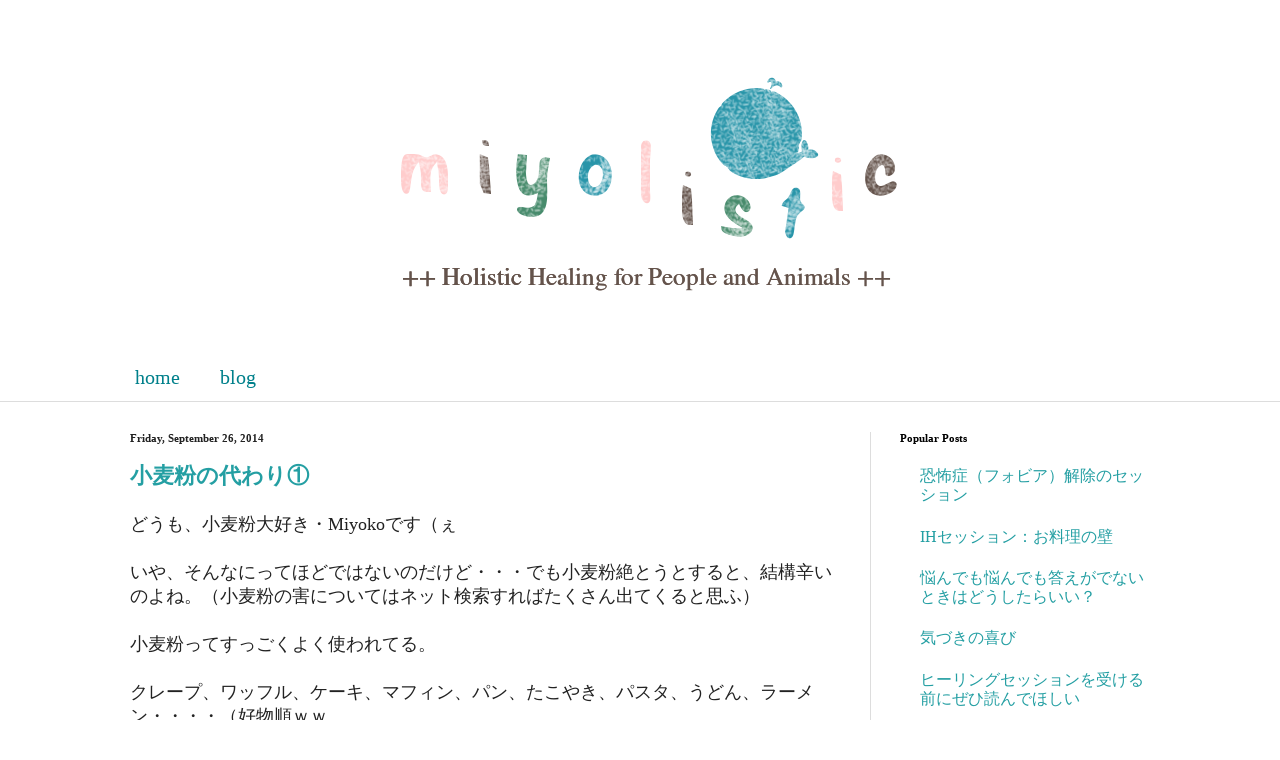

--- FILE ---
content_type: text/html; charset=UTF-8
request_url: https://jp.miyolistic.com/2014/09/
body_size: 30144
content:
<!DOCTYPE html>
<html class='v2' dir='ltr' lang='en' xmlns='http://www.w3.org/1999/xhtml' xmlns:b='http://www.google.com/2005/gml/b' xmlns:data='http://www.google.com/2005/gml/data' xmlns:expr='http://www.google.com/2005/gml/expr'>
<head>
<link href='https://www.blogger.com/static/v1/widgets/335934321-css_bundle_v2.css' rel='stylesheet' type='text/css'/>
<title>miyolistic blog: 09/2014</title>
<style id='page-skin-1' type='text/css'><!--
/*
-----------------------------------------------
Blogger Template Style
Name:     Simple
Designer: Blogger
URL:      www.blogger.com
----------------------------------------------- */
/* Variable definitions
====================
<Variable name="keycolor" description="Main Color" type="color" default="#66bbdd"/>
<Group description="Page Text" selector="body">
<Variable name="body.font" description="Font" type="font"
default="normal normal 12px Arial, Tahoma, Helvetica, FreeSans, sans-serif"/>
<Variable name="body.text.color" description="Text Color" type="color" default="#222222"/>
</Group>
<Group description="Backgrounds" selector=".body-fauxcolumns-outer">
<Variable name="body.background.color" description="Outer Background" type="color" default="#66bbdd"/>
<Variable name="content.background.color" description="Main Background" type="color" default="#ffffff"/>
<Variable name="header.background.color" description="Header Background" type="color" default="transparent"/>
</Group>
<Group description="Links" selector=".main-outer">
<Variable name="link.color" description="Link Color" type="color" default="#2288bb"/>
<Variable name="link.visited.color" description="Visited Color" type="color" default="#888888"/>
<Variable name="link.hover.color" description="Hover Color" type="color" default="#33aaff"/>
</Group>
<Group description="Blog Title" selector=".header h1">
<Variable name="header.font" description="Font" type="font"
default="normal normal 60px Arial, Tahoma, Helvetica, FreeSans, sans-serif"/>
<Variable name="header.text.color" description="Title Color" type="color" default="#3399bb" />
</Group>
<Group description="Blog Description" selector=".header .description">
<Variable name="description.text.color" description="Description Color" type="color"
default="#777777" />
</Group>
<Group description="Tabs Text" selector=".tabs-inner .widget li a">
<Variable name="tabs.font" description="Font" type="font"
default="normal normal 14px Arial, Tahoma, Helvetica, FreeSans, sans-serif"/>
<Variable name="tabs.text.color" description="Text Color" type="color" default="#999999"/>
<Variable name="tabs.selected.text.color" description="Selected Color" type="color" default="#000000"/>
</Group>
<Group description="Tabs Background" selector=".tabs-outer .PageList">
<Variable name="tabs.background.color" description="Background Color" type="color" default="#f5f5f5"/>
<Variable name="tabs.selected.background.color" description="Selected Color" type="color" default="#eeeeee"/>
</Group>
<Group description="Post Title" selector="h3.post-title, .comments h4">
<Variable name="post.title.font" description="Font" type="font"
default="normal normal 22px Arial, Tahoma, Helvetica, FreeSans, sans-serif"/>
</Group>
<Group description="Date Header" selector=".date-header">
<Variable name="date.header.color" description="Text Color" type="color"
default="#222222"/>
<Variable name="date.header.background.color" description="Background Color" type="color"
default="transparent"/>
<Variable name="date.header.font" description="Text Font" type="font"
default="normal bold 11px Arial, Tahoma, Helvetica, FreeSans, sans-serif"/>
<Variable name="date.header.padding" description="Date Header Padding" type="string" default="inherit"/>
<Variable name="date.header.letterspacing" description="Date Header Letter Spacing" type="string" default="inherit"/>
<Variable name="date.header.margin" description="Date Header Margin" type="string" default="inherit"/>
</Group>
<Group description="Post Footer" selector=".post-footer">
<Variable name="post.footer.text.color" description="Text Color" type="color" default="#666666"/>
<Variable name="post.footer.background.color" description="Background Color" type="color"
default="#f9f9f9"/>
<Variable name="post.footer.border.color" description="Shadow Color" type="color" default="#eeeeee"/>
</Group>
<Group description="Gadgets" selector="h2">
<Variable name="widget.title.font" description="Title Font" type="font"
default="normal bold 11px Arial, Tahoma, Helvetica, FreeSans, sans-serif"/>
<Variable name="widget.title.text.color" description="Title Color" type="color" default="#000000"/>
<Variable name="widget.alternate.text.color" description="Alternate Color" type="color" default="#999999"/>
</Group>
<Group description="Images" selector=".main-inner">
<Variable name="image.background.color" description="Background Color" type="color" default="#ffffff"/>
<Variable name="image.border.color" description="Border Color" type="color" default="#eeeeee"/>
<Variable name="image.text.color" description="Caption Text Color" type="color" default="#222222"/>
</Group>
<Group description="Accents" selector=".content-inner">
<Variable name="body.rule.color" description="Separator Line Color" type="color" default="#eeeeee"/>
<Variable name="tabs.border.color" description="Tabs Border Color" type="color" default="#dddddd"/>
</Group>
<Variable name="body.background" description="Body Background" type="background"
color="#ffffff" default="$(color) none repeat scroll top left"/>
<Variable name="body.background.override" description="Body Background Override" type="string" default=""/>
<Variable name="body.background.gradient.cap" description="Body Gradient Cap" type="url"
default="url(https://resources.blogblog.com/blogblog/data/1kt/simple/gradients_light.png)"/>
<Variable name="body.background.gradient.tile" description="Body Gradient Tile" type="url"
default="url(https://resources.blogblog.com/blogblog/data/1kt/simple/body_gradient_tile_light.png)"/>
<Variable name="content.background.color.selector" description="Content Background Color Selector" type="string" default=".content-inner"/>
<Variable name="content.padding" description="Content Padding" type="length" default="10px" min="0" max="100px"/>
<Variable name="content.padding.horizontal" description="Content Horizontal Padding" type="length" default="0" min="0" max="100px"/>
<Variable name="content.shadow.spread" description="Content Shadow Spread" type="length" default="40px" min="0" max="100px"/>
<Variable name="content.shadow.spread.webkit" description="Content Shadow Spread (WebKit)" type="length" default="5px" min="0" max="100px"/>
<Variable name="content.shadow.spread.ie" description="Content Shadow Spread (IE)" type="length" default="10px" min="0" max="100px"/>
<Variable name="main.border.width" description="Main Border Width" type="length" default="0" min="0" max="10px"/>
<Variable name="header.background.gradient" description="Header Gradient" type="url" default="none"/>
<Variable name="header.shadow.offset.left" description="Header Shadow Offset Left" type="length" default="-1px" min="-50px" max="50px"/>
<Variable name="header.shadow.offset.top" description="Header Shadow Offset Top" type="length" default="-1px" min="-50px" max="50px"/>
<Variable name="header.shadow.spread" description="Header Shadow Spread" type="length" default="1px" min="0" max="100px"/>
<Variable name="header.padding" description="Header Padding" type="length" default="30px" min="0" max="100px"/>
<Variable name="header.border.size" description="Header Border Size" type="length" default="1px" min="0" max="10px"/>
<Variable name="header.bottom.border.size" description="Header Bottom Border Size" type="length" default="0" min="0" max="10px"/>
<Variable name="header.border.horizontalsize" description="Header Horizontal Border Size" type="length" default="0" min="0" max="10px"/>
<Variable name="description.text.size" description="Description Text Size" type="string" default="140%"/>
<Variable name="tabs.margin.top" description="Tabs Margin Top" type="length" default="0" min="0" max="100px"/>
<Variable name="tabs.margin.side" description="Tabs Side Margin" type="length" default="30px" min="0" max="100px"/>
<Variable name="tabs.background.gradient" description="Tabs Background Gradient" type="url"
default="url(https://resources.blogblog.com/blogblog/data/1kt/simple/gradients_light.png)"/>
<Variable name="tabs.border.width" description="Tabs Border Width" type="length" default="1px" min="0" max="10px"/>
<Variable name="tabs.bevel.border.width" description="Tabs Bevel Border Width" type="length" default="1px" min="0" max="10px"/>
<Variable name="post.margin.bottom" description="Post Bottom Margin" type="length" default="25px" min="0" max="100px"/>
<Variable name="image.border.small.size" description="Image Border Small Size" type="length" default="2px" min="0" max="10px"/>
<Variable name="image.border.large.size" description="Image Border Large Size" type="length" default="5px" min="0" max="10px"/>
<Variable name="page.width.selector" description="Page Width Selector" type="string" default=".region-inner"/>
<Variable name="page.width" description="Page Width" type="string" default="auto"/>
<Variable name="main.section.margin" description="Main Section Margin" type="length" default="15px" min="0" max="100px"/>
<Variable name="main.padding" description="Main Padding" type="length" default="15px" min="0" max="100px"/>
<Variable name="main.padding.top" description="Main Padding Top" type="length" default="30px" min="0" max="100px"/>
<Variable name="main.padding.bottom" description="Main Padding Bottom" type="length" default="30px" min="0" max="100px"/>
<Variable name="paging.background"
color="#ffffff"
description="Background of blog paging area" type="background"
default="transparent none no-repeat scroll top center"/>
<Variable name="footer.bevel" description="Bevel border length of footer" type="length" default="0" min="0" max="10px"/>
<Variable name="mobile.background.overlay" description="Mobile Background Overlay" type="string"
default="transparent none repeat scroll top left"/>
<Variable name="mobile.background.size" description="Mobile Background Size" type="string" default="auto"/>
<Variable name="mobile.button.color" description="Mobile Button Color" type="color" default="#ffffff" />
<Variable name="startSide" description="Side where text starts in blog language" type="automatic" default="left"/>
<Variable name="endSide" description="Side where text ends in blog language" type="automatic" default="right"/>
*/
/* Content
----------------------------------------------- */
body {
font: normal normal 16px 'Times New Roman', Times, FreeSerif, serif;
color: #222222;
background: #ffffff none no-repeat scroll center center;
padding: 0 0 0 0;
background-attachment: scroll;
}
html body .content-outer {
min-width: 0;
max-width: 100%;
width: 100%;
}
h2 {
font-size: 22px;
}
a:link {
text-decoration:none;
color: #249fa3;
}
a:visited {
text-decoration:none;
color: #249fa3;
}
a:hover {
text-decoration:underline;
color: #5dc2c0;
}
.body-fauxcolumn-outer .fauxcolumn-inner {
background: transparent none repeat scroll top left;
_background-image: none;
}
.body-fauxcolumn-outer .cap-top {
position: absolute;
z-index: 1;
height: 400px;
width: 100%;
}
.body-fauxcolumn-outer .cap-top .cap-left {
width: 100%;
background: transparent none repeat-x scroll top left;
_background-image: none;
}
.content-outer {
-moz-box-shadow: 0 0 0 rgba(0, 0, 0, .15);
-webkit-box-shadow: 0 0 0 rgba(0, 0, 0, .15);
-goog-ms-box-shadow: 0 0 0 #333333;
box-shadow: 0 0 0 rgba(0, 0, 0, .15);
margin-bottom: 1px;
}
.content-inner {
padding: 0 0;
}
.main-outer, .footer-outer {
background-color: #ffffff;
}
/* Header
----------------------------------------------- */
.header-outer {
background: transparent none repeat-x scroll 0 -400px;
_background-image: none;
}
.Header h1 {
font: normal normal 70px 'Times New Roman', Times, FreeSerif, serif;
color: #239ea3;
text-shadow: 0 0 0 rgba(0, 0, 0, .2);
}
.Header h1 a {
color: #239ea3;
}
.Header .description {
font-size: 200%;
color: #444444;
}
.header-inner .Header .titlewrapper {
padding: 22px 30px;
}
.header-inner .Header .descriptionwrapper {
padding: 0 30px;
}
/* Tabs
----------------------------------------------- */
.tabs-inner .section:first-child {
border-top: 0 solid #dddddd;
}
.tabs-inner .section:first-child ul {
margin-top: -0;
border-top: 0 solid #dddddd;
border-left: 0 solid #dddddd;
border-right: 0 solid #dddddd;
}
.tabs-inner .widget ul {
background: transparent none repeat-x scroll 0 -800px;
_background-image: none;
border-bottom: 0 solid #dddddd;
margin-top: 0;
margin-left: -0;
margin-right: -0;
}
.tabs-inner .widget li a {
display: inline-block;
padding: .6em 1em;
font: normal normal 20px 'Times New Roman', Times, FreeSerif, serif;
color: #00808b;
border-left: 0 solid #ffffff;
border-right: 0 solid #dddddd;
}
.tabs-inner .widget li:first-child a {
border-left: none;
}
.tabs-inner .widget li.selected a, .tabs-inner .widget li a:hover {
color: #444444;
background-color: transparent;
text-decoration: none;
}
/* Columns
----------------------------------------------- */
.main-outer {
border-top: 1px solid #dddddd;
}
.fauxcolumn-left-outer .fauxcolumn-inner {
border-right: 1px solid #dddddd;
}
.fauxcolumn-right-outer .fauxcolumn-inner {
border-left: 1px solid #dddddd;
}
/* Headings
----------------------------------------------- */
div.widget > h2,
div.widget h2.title {
margin: 0 0 1em 0;
font: normal bold 11px 'Times New Roman', Times, FreeSerif, serif;
color: #000000;
}
/* Widgets
----------------------------------------------- */
.widget .zippy {
color: #999999;
text-shadow: 2px 2px 1px rgba(0, 0, 0, .1);
}
.widget .popular-posts ul {
list-style: none;
}
/* Posts
----------------------------------------------- */
h2.date-header {
font: normal bold 11px 'Times New Roman', Times, FreeSerif, serif;
}
.date-header span {
background-color: transparent;
color: #222222;
padding: inherit;
letter-spacing: inherit;
margin: inherit;
}
.main-inner {
padding-top: 30px;
padding-bottom: 30px;
}
.main-inner .column-center-inner {
padding: 0 15px;
}
.main-inner .column-center-inner .section {
margin: 0 15px;
}
.post {
margin: 0 0 25px 0;
}
h3.post-title, .comments h4 {
font: normal bold 22px 'Times New Roman', Times, FreeSerif, serif;
margin: .75em 0 0;
}
.post-body {
font-size: 110%;
line-height: 1.4;
position: relative;
}
.post-body img, .post-body .tr-caption-container, .Profile img, .Image img,
.BlogList .item-thumbnail img {
padding: 2px;
background: #ffffff;
border: 1px solid #eeeeee;
-moz-box-shadow: 1px 1px 5px rgba(0, 0, 0, .1);
-webkit-box-shadow: 1px 1px 5px rgba(0, 0, 0, .1);
box-shadow: 1px 1px 5px rgba(0, 0, 0, .1);
}
.post-body img, .post-body .tr-caption-container {
padding: 5px;
}
.post-body .tr-caption-container {
color: #222222;
}
.post-body .tr-caption-container img {
padding: 0;
background: transparent;
border: none;
-moz-box-shadow: 0 0 0 rgba(0, 0, 0, .1);
-webkit-box-shadow: 0 0 0 rgba(0, 0, 0, .1);
box-shadow: 0 0 0 rgba(0, 0, 0, .1);
}
.post-header {
margin: 0 0 1.5em;
line-height: 1.6;
font-size: 90%;
}
.post-footer {
margin: 20px -2px 0;
padding: 5px 10px;
color: #666666;
background-color: #f9f9f9;
border-bottom: 1px solid #eeeeee;
line-height: 1.6;
font-size: 90%;
}
#comments .comment-author {
padding-top: 1.5em;
border-top: 1px solid #dddddd;
background-position: 0 1.5em;
}
#comments .comment-author:first-child {
padding-top: 0;
border-top: none;
}
.avatar-image-container {
margin: .2em 0 0;
}
#comments .avatar-image-container img {
border: 1px solid #eeeeee;
}
/* Comments
----------------------------------------------- */
.comments .comments-content .icon.blog-author {
background-repeat: no-repeat;
background-image: url([data-uri]);
}
.comments .comments-content .loadmore a {
border-top: 1px solid #999999;
border-bottom: 1px solid #999999;
}
.comments .comment-thread.inline-thread {
background-color: #f9f9f9;
}
.comments .continue {
border-top: 2px solid #999999;
}
/* Accents
---------------------------------------------- */
.section-columns td.columns-cell {
border-left: 1px solid #dddddd;
}
.blog-pager {
background: transparent none no-repeat scroll top center;
}
.blog-pager-older-link, .home-link,
.blog-pager-newer-link {
background-color: #ffffff;
padding: 5px;
}
.footer-outer {
border-top: 0 dashed #bbbbbb;
}
/* Mobile
----------------------------------------------- */
body.mobile  {
background-size: auto;
}
.mobile .body-fauxcolumn-outer {
background: transparent none repeat scroll top left;
}
.mobile .body-fauxcolumn-outer .cap-top {
background-size: 100% auto;
}
.mobile .content-outer {
-webkit-box-shadow: 0 0 3px rgba(0, 0, 0, .15);
box-shadow: 0 0 3px rgba(0, 0, 0, .15);
}
.mobile .tabs-inner .widget ul {
margin-left: 0;
margin-right: 0;
}
.mobile .post {
margin: 0;
}
.mobile .main-inner .column-center-inner .section {
margin: 0;
}
.mobile .date-header span {
padding: 0.1em 10px;
margin: 0 -10px;
}
.mobile h3.post-title {
margin: 0;
}
.mobile .blog-pager {
background: transparent none no-repeat scroll top center;
}
.mobile .footer-outer {
border-top: none;
}
.mobile .main-inner, .mobile .footer-inner {
background-color: #ffffff;
}
.mobile-index-contents {
color: #222222;
}
.mobile-link-button {
background-color: #249fa3;
}
.mobile-link-button a:link, .mobile-link-button a:visited {
color: #ffffff;
}
.mobile .tabs-inner .section:first-child {
border-top: none;
}
.mobile .tabs-inner .PageList .widget-content {
background-color: transparent;
color: #444444;
border-top: 0 solid #dddddd;
border-bottom: 0 solid #dddddd;
}
.mobile .tabs-inner .PageList .widget-content .pagelist-arrow {
border-left: 1px solid #dddddd;
}

--></style>
<style id='template-skin-1' type='text/css'><!--
body {
min-width: 1080px;
}
.content-outer, .content-fauxcolumn-outer, .region-inner {
min-width: 1080px;
max-width: 1080px;
_width: 1080px;
}
.main-inner .columns {
padding-left: 0;
padding-right: 310px;
}
.main-inner .fauxcolumn-center-outer {
left: 0;
right: 310px;
/* IE6 does not respect left and right together */
_width: expression(this.parentNode.offsetWidth -
parseInt("0") -
parseInt("310px") + 'px');
}
.main-inner .fauxcolumn-left-outer {
width: 0;
}
.main-inner .fauxcolumn-right-outer {
width: 310px;
}
.main-inner .column-left-outer {
width: 0;
right: 100%;
margin-left: -0;
}
.main-inner .column-right-outer {
width: 310px;
margin-right: -310px;
}
#layout {
min-width: 0;
}
#layout .content-outer {
min-width: 0;
width: 800px;
}
#layout .region-inner {
min-width: 0;
width: auto;
}
body#layout div.add_widget {
padding: 8px;
}
body#layout div.add_widget a {
margin-left: 32px;
}
--></style>
<link href='https://www.blogger.com/dyn-css/authorization.css?targetBlogID=3227909755042392142&amp;zx=b8ee6ca1-ecd8-4649-8fea-e7e9fef76528' media='none' onload='if(media!=&#39;all&#39;)media=&#39;all&#39;' rel='stylesheet'/><noscript><link href='https://www.blogger.com/dyn-css/authorization.css?targetBlogID=3227909755042392142&amp;zx=b8ee6ca1-ecd8-4649-8fea-e7e9fef76528' rel='stylesheet'/></noscript>
<meta name='google-adsense-platform-account' content='ca-host-pub-1556223355139109'/>
<meta name='google-adsense-platform-domain' content='blogspot.com'/>

<!-- data-ad-client=ca-pub-3331579833491680 -->

</head>
<body class='loading'>
<div class='navbar no-items section' id='navbar' name='Navbar'>
</div>
<div class='body-fauxcolumns'>
<div class='fauxcolumn-outer body-fauxcolumn-outer'>
<div class='cap-top'>
<div class='cap-left'></div>
<div class='cap-right'></div>
</div>
<div class='fauxborder-left'>
<div class='fauxborder-right'></div>
<div class='fauxcolumn-inner'>
</div>
</div>
<div class='cap-bottom'>
<div class='cap-left'></div>
<div class='cap-right'></div>
</div>
</div>
</div>
<div class='content'>
<div class='content-fauxcolumns'>
<div class='fauxcolumn-outer content-fauxcolumn-outer'>
<div class='cap-top'>
<div class='cap-left'></div>
<div class='cap-right'></div>
</div>
<div class='fauxborder-left'>
<div class='fauxborder-right'></div>
<div class='fauxcolumn-inner'>
</div>
</div>
<div class='cap-bottom'>
<div class='cap-left'></div>
<div class='cap-right'></div>
</div>
</div>
</div>
<div class='content-outer'>
<div class='content-cap-top cap-top'>
<div class='cap-left'></div>
<div class='cap-right'></div>
</div>
<div class='fauxborder-left content-fauxborder-left'>
<div class='fauxborder-right content-fauxborder-right'></div>
<div class='content-inner'>
<header>
<div class='header-outer'>
<div class='header-cap-top cap-top'>
<div class='cap-left'></div>
<div class='cap-right'></div>
</div>
<div class='fauxborder-left header-fauxborder-left'>
<div class='fauxborder-right header-fauxborder-right'></div>
<div class='region-inner header-inner'>
<div class='header section' id='header' name='Header'><div class='widget Header' data-version='1' id='Header1'>
<div id='header-inner'>
<a href='https://jp.miyolistic.com/' style='display: block'>
<img alt='miyolistic blog' height='324px; ' id='Header1_headerimg' src='https://blogger.googleusercontent.com/img/b/R29vZ2xl/AVvXsEhuQ2eRotIdnkUoO754hjSRCBt-rxHkCrObLg1sYWo8x74xXsxVIOUSgxbKZ5Lf50sE4RkNxQ83-QdFFGZqRwrbxD9X3g_xoG7DE7OHU8SejTyrTwcN0kgGX15IRdREjnHjN74-MQ5ZkWU/s1600-r/miyolisticbanner1080.png' style='display: block' width='1080px; '/>
</a>
</div>
</div></div>
</div>
</div>
<div class='header-cap-bottom cap-bottom'>
<div class='cap-left'></div>
<div class='cap-right'></div>
</div>
</div>
</header>
<div class='tabs-outer'>
<div class='tabs-cap-top cap-top'>
<div class='cap-left'></div>
<div class='cap-right'></div>
</div>
<div class='fauxborder-left tabs-fauxborder-left'>
<div class='fauxborder-right tabs-fauxborder-right'></div>
<div class='region-inner tabs-inner'>
<div class='tabs section' id='crosscol' name='Cross-Column'><div class='widget PageList' data-version='1' id='PageList1'>
<h2>Pages</h2>
<div class='widget-content'>
<ul>
<li>
<a href='http://miyolistic.com/'>home</a>
</li>
<li>
<a href='https://jp.miyolistic.com/'>blog</a>
</li>
</ul>
<div class='clear'></div>
</div>
</div></div>
<div class='tabs no-items section' id='crosscol-overflow' name='Cross-Column 2'></div>
</div>
</div>
<div class='tabs-cap-bottom cap-bottom'>
<div class='cap-left'></div>
<div class='cap-right'></div>
</div>
</div>
<div class='main-outer'>
<div class='main-cap-top cap-top'>
<div class='cap-left'></div>
<div class='cap-right'></div>
</div>
<div class='fauxborder-left main-fauxborder-left'>
<div class='fauxborder-right main-fauxborder-right'></div>
<div class='region-inner main-inner'>
<div class='columns fauxcolumns'>
<div class='fauxcolumn-outer fauxcolumn-center-outer'>
<div class='cap-top'>
<div class='cap-left'></div>
<div class='cap-right'></div>
</div>
<div class='fauxborder-left'>
<div class='fauxborder-right'></div>
<div class='fauxcolumn-inner'>
</div>
</div>
<div class='cap-bottom'>
<div class='cap-left'></div>
<div class='cap-right'></div>
</div>
</div>
<div class='fauxcolumn-outer fauxcolumn-left-outer'>
<div class='cap-top'>
<div class='cap-left'></div>
<div class='cap-right'></div>
</div>
<div class='fauxborder-left'>
<div class='fauxborder-right'></div>
<div class='fauxcolumn-inner'>
</div>
</div>
<div class='cap-bottom'>
<div class='cap-left'></div>
<div class='cap-right'></div>
</div>
</div>
<div class='fauxcolumn-outer fauxcolumn-right-outer'>
<div class='cap-top'>
<div class='cap-left'></div>
<div class='cap-right'></div>
</div>
<div class='fauxborder-left'>
<div class='fauxborder-right'></div>
<div class='fauxcolumn-inner'>
</div>
</div>
<div class='cap-bottom'>
<div class='cap-left'></div>
<div class='cap-right'></div>
</div>
</div>
<!-- corrects IE6 width calculation -->
<div class='columns-inner'>
<div class='column-center-outer'>
<div class='column-center-inner'>
<div class='main section' id='main' name='Main'><div class='widget Blog' data-version='1' id='Blog1'>
<div class='blog-posts hfeed'>

          <div class="date-outer">
        
<h2 class='date-header'><span>Friday, September 26, 2014</span></h2>

          <div class="date-posts">
        
<div class='post-outer'>
<div class='post hentry uncustomized-post-template' itemprop='blogPost' itemscope='itemscope' itemtype='http://schema.org/BlogPosting'>
<meta content='https://blogger.googleusercontent.com/img/b/R29vZ2xl/AVvXsEgpx8E5UvhVLmh-Ju6inKYKecl0aOSxEc1itVht7SBfOVgDkvcZBVsJlXQ9ULMoHoAJTasWZxPWO9sKwQ-_GzXWQ2PZ6wFf4Z_J8xT4tYsDGdUNBv28Pv3JfiCmNta-FDGaSV0A7BYYWdUy/s320/cupcake-miyolistic+%25281%2529.jpg' itemprop='image_url'/>
<meta content='3227909755042392142' itemprop='blogId'/>
<meta content='815635805322258596' itemprop='postId'/>
<a name='815635805322258596'></a>
<h3 class='post-title entry-title' itemprop='name'>
<a href='https://jp.miyolistic.com/2014/09/blog-post_26.html'>小麦粉の代わり&#9312;</a>
</h3>
<div class='post-header'>
<div class='post-header-line-1'></div>
</div>
<div class='post-body entry-content' id='post-body-815635805322258596' itemprop='description articleBody'>
どうも&#12289;小麦粉大好き&#12539;Miyokoです&#65288;ぇ<br />
<br />
いや&#12289;そんなにってほどではないのだけど&#12539;&#12539;&#12539;でも小麦粉絶とうとすると&#12289;結構辛いのよね&#12290;&#65288;小麦粉の害についてはネット検索すればたくさん出てくると思ふ&#65289;<br />
<br />
小麦粉ってすっごくよく使われてる&#12290;<br />
<br />
クレープ&#12289;ワッフル&#12289;ケーキ&#12289;マフィン&#12289;パン&#12289;たこやき&#12289;パスタ&#12289;うどん&#12289;ラーメン&#12539;&#12539;&#12539;&#12539;&#65288;好物順ｗｗ<br />
<br />
でも筋反射でチェックすると身体には全然合わない&#65374;&#65374;&#65281;&#65281;&#65281;&#65288;泣<br />
<br />
まぁ&#12289;特別&#12289;生活に支障がでるほどの&#65288;目に見える&#65289;害はない気がするから&#12289;結局食べちゃうんだけどさ&#12290;&#65288;たぶん&#12289;内臓にすごい負担かかってる&#65289;<br />
<br />
食べたいもの我慢してストレスためるよりは&#12289;マシ&#12290;<br />
<br />
でも&#12289;やっぱり出来るなら避けたい&#12290;だって身体は合わないって言うし&#12290;<br />
<br />
でもデザートがやめられない自分&#12539;&#12539;&#12539;&#65288;IHセッション必要ｗ<br />
<br />
<br />
<br />
そんなときに旦那がこんなものを買ってくれちゃいました&#9834;<br />
<br />
<div class="separator" style="clear: both; text-align: center;">
<a href="https://blogger.googleusercontent.com/img/b/R29vZ2xl/AVvXsEgpx8E5UvhVLmh-Ju6inKYKecl0aOSxEc1itVht7SBfOVgDkvcZBVsJlXQ9ULMoHoAJTasWZxPWO9sKwQ-_GzXWQ2PZ6wFf4Z_J8xT4tYsDGdUNBv28Pv3JfiCmNta-FDGaSV0A7BYYWdUy/s1600/cupcake-miyolistic+%25281%2529.jpg" imageanchor="1" style="margin-left: 1em; margin-right: 1em;"><img border="0" height="240" src="https://blogger.googleusercontent.com/img/b/R29vZ2xl/AVvXsEgpx8E5UvhVLmh-Ju6inKYKecl0aOSxEc1itVht7SBfOVgDkvcZBVsJlXQ9ULMoHoAJTasWZxPWO9sKwQ-_GzXWQ2PZ6wFf4Z_J8xT4tYsDGdUNBv28Pv3JfiCmNta-FDGaSV0A7BYYWdUy/s320/cupcake-miyolistic+%25281%2529.jpg" width="320" /></a></div>
<br />
<div class="separator" style="clear: both; text-align: center;">
</div>
<br />
<br />
<br />
<br />
シリコン製のカップケーキ&#12539;マフィンを焼く型&#12290;<a href="http://slickdeals.net/" target="_blank">Slickdeal</a>でお安くなってたとかで&#65288;&#8592;欲しい人はリンクをクリック&#65281;&#65289;<br />
<br />
こゆの&#12289;持ってないのよね&#12289;なんか面倒くさくて&#12290;でもシリコンでお手入れラクラクなら&#12539;&#12539;&#12539;&#12539;&#12539;&#65281;&#65288;相当な面倒くさがり&#65289;<br />
<br />
こりゃ&#12289;小麦粉フリーのデザートを自分で作れっていうことかぁ&#65281;&#65311;と意気込み&#12539;&#12539;&#12539;<br />
<br />
<br />
<br />
さっそく&#9834;<br />
<br />
<div class="separator" style="clear: both; text-align: center;">
<a href="https://blogger.googleusercontent.com/img/b/R29vZ2xl/AVvXsEg-4Mmz6Bjp3qTivYnOUppslaYuSRFuJtoYDuWJfXnl8YcGMwWpfSaU_Y1x4XwKv-u-XbYqHpHC_meGu8SDds1wAR1AR3L2WMJNBHyvIXne2fWwEPBuBMd2A6QwiCSBFcXDAcLQj_jUvaMn/s1600/cupcake-miyolistic.jpg" imageanchor="1" style="margin-left: 1em; margin-right: 1em;"><img border="0" height="240" src="https://blogger.googleusercontent.com/img/b/R29vZ2xl/AVvXsEg-4Mmz6Bjp3qTivYnOUppslaYuSRFuJtoYDuWJfXnl8YcGMwWpfSaU_Y1x4XwKv-u-XbYqHpHC_meGu8SDds1wAR1AR3L2WMJNBHyvIXne2fWwEPBuBMd2A6QwiCSBFcXDAcLQj_jUvaMn/s320/cupcake-miyolistic.jpg" width="320" /></a></div>
<br />
<br />
このレシピは<a href="http://cookiemonstercooking.com/2013/04/18/almond-flour-cupcakes/" target="_blank">こちら</a>&#12290;*英語です<br />
<br />
あたしでも超簡単&#65281;<br />
<br />
アーモンドフラワーと卵とココナッツオイルと蜂蜜がメインで&#12289;蜂蜜が全然足りなかったので甘さ超控えめにして&#12289;代わりに豆乳を投入&#65288;笑うとこですよー<br />
<br />
まあ&#12289;種をいちいちカップひとつずつに入れていく作業が若干めんどくさくて丸ごと焼いてやりたくなったけど&#65288;どんだけー<br />
<br />
型はシリコン製なのでまったくくっつかず&#12289;あったかいお湯と洗剤で流すだけのラクラク後片付け&#9734;<br />
<br />
そしてカップケーキもおいしぃー&#65281;&#65281;&#65281;デザート好きとはいえ&#12289;お砂糖はあまり好きではないのです&#12290;とくにアメリカのデザートってとにかく甘すぎ&#65281;&#65281;&#65281;<br />
<br />
なので自分で作るときはシュガーレスで作って蜂蜜かメープルシロップかパームシュガーをあとからかける派&#12290;<br />
<br />
今回はココアパウダーとパームシュガーかけて食したり&#9834;&#12539;&#12539;&#12539;旦那はシナモンパウダーがお気に入り&#9834;<br />
<br />
んまい(*&#180;μ&#65344;*)<br />
<br />
<br />
<br />
むふふ&#12290;これでスーパーでデザートの衝動買いが避けられて&#12289;なおかつデザートが食べれる&#12539;&#12539;&#12539;&#65281;<br />
<br />
ウキウキ&#12290;<br />
<br />
<br />
<br />
こりゃもっと色んなカップケーキ作っちまおー&#9834;なんてウェブ検索してたらこんな記事が&#12539;&#12539;&#12539;&#65281;<br />
<br />
<a href="http://empoweredsustenance.com/avoid-almond-flour/" target="_blank">&#12300;アーモンドフラワーを避ける5つの理由&#12301;</a><br />
<br />
<br />
<br />
あぅーーーーー&#65377;ﾟ(ﾟ&#180;Д`ﾟ)ﾟ&#65377;<br />
<br />
<br />
<br />
目をつむっていたのに&#12539;&#12539;&#12539;&#65288;こら<br />
<br />
わかってたんですよね&#12539;&#12539;&#12539;筋反射すると&#12289;アーモンドも身体に合わないんだもん&#65288;爆<br />
<br />
<br />
<br />
もちろん人それぞれですが&#12289;主な理由はこの記事に書いてあるので&#12289;興味ある人はどうぞうー&#12290;<br />
<br />
<br />
<br />
普通に考えて大量のアーモンドフラワーを使うのは&#12289;どうやったって&#12289;正解ではないのよねぇ&#12290;<br />
<br />
<br />
<br />
あーあーあーあ<br />
<br />
もうくじけそう&#65288;早<br />
<br />
<br />
<br />
思いながら読み進めていったら&#12289;出ました&#12289;&#12300;ココナッツフラワー&#12301;の存在&#65281;<br />
<br />
さっそく筋反射でチェックしてみる&#12539;&#12539;&#12539;<br />
<br />
<br />
<br />
&#12300;合う&#65281;&#65281;&#65281;&#65281;&#65281;&#12301;<br />
<br />
<br />
<br />
(๑&#707;&#821;ᴗ&#706;&#821;)و やったー&#65281;<br />
<br />
<br />
<br />
てことで&#12289;今から買ってくることにします(人&#180;ω&#65344;*)&#9825;<br />
<br />
出来上がりはまたレポしまうす&#12290;<br />
<br />
<br />
<br />
<br />
<br />
こんな感じで自分の身体に合う&#12539;合わないが簡単にわかっちゃう超便利ツール&#12539;筋反射テスト&#65288;キネシオロジー&#65289;の初心者向けワークショップを明日やりますよん&#9834;<br />
<br />
まだ余裕あるので&#12289;ぜひ遊びにきてくださいな&#9834;<br />
<br />
<div style='clear: both;'></div>
</div>
<div class='post-footer'>
<div class='post-footer-line post-footer-line-1'>
<span class='post-author vcard'>
</span>
<span class='post-timestamp'>
時刻:
<meta content='https://jp.miyolistic.com/2014/09/blog-post_26.html' itemprop='url'/>
<a class='timestamp-link' href='https://jp.miyolistic.com/2014/09/blog-post_26.html' rel='bookmark' title='permanent link'><abbr class='published' itemprop='datePublished' title='2014-09-26T13:25:00-07:00'>13:25</abbr></a>
</span>
<span class='post-comment-link'>
</span>
<span class='post-icons'>
</span>
<div class='post-share-buttons goog-inline-block'>
<a class='goog-inline-block share-button sb-email' href='https://www.blogger.com/share-post.g?blogID=3227909755042392142&postID=815635805322258596&target=email' target='_blank' title='Email This'><span class='share-button-link-text'>Email This</span></a><a class='goog-inline-block share-button sb-blog' href='https://www.blogger.com/share-post.g?blogID=3227909755042392142&postID=815635805322258596&target=blog' onclick='window.open(this.href, "_blank", "height=270,width=475"); return false;' target='_blank' title='BlogThis!'><span class='share-button-link-text'>BlogThis!</span></a><a class='goog-inline-block share-button sb-twitter' href='https://www.blogger.com/share-post.g?blogID=3227909755042392142&postID=815635805322258596&target=twitter' target='_blank' title='Share to X'><span class='share-button-link-text'>Share to X</span></a><a class='goog-inline-block share-button sb-facebook' href='https://www.blogger.com/share-post.g?blogID=3227909755042392142&postID=815635805322258596&target=facebook' onclick='window.open(this.href, "_blank", "height=430,width=640"); return false;' target='_blank' title='Share to Facebook'><span class='share-button-link-text'>Share to Facebook</span></a><a class='goog-inline-block share-button sb-pinterest' href='https://www.blogger.com/share-post.g?blogID=3227909755042392142&postID=815635805322258596&target=pinterest' target='_blank' title='Share to Pinterest'><span class='share-button-link-text'>Share to Pinterest</span></a>
</div>
</div>
<div class='post-footer-line post-footer-line-2'>
<span class='post-labels'>
</span>
</div>
<div class='post-footer-line post-footer-line-3'>
<span class='post-location'>
</span>
</div>
</div>
</div>
</div>

          </div></div>
        

          <div class="date-outer">
        
<h2 class='date-header'><span>Monday, September 22, 2014</span></h2>

          <div class="date-posts">
        
<div class='post-outer'>
<div class='post hentry uncustomized-post-template' itemprop='blogPost' itemscope='itemscope' itemtype='http://schema.org/BlogPosting'>
<meta content='https://blogger.googleusercontent.com/img/b/R29vZ2xl/AVvXsEjQ_nugxdsbpn8OlhokQm6_QzRC1b7UwrXaBRp6eJbXDHeIZnAnjsBP7BpYxzLDSwqwaQc4T9QW6MAsiXozexi4yZW7poP5SDvL5rC1MDLTSw5tYbsFFUcYPcosEp8mhQPgFMPJwFWZEfl7/s320/wakuwaku-miyolistic.jpg' itemprop='image_url'/>
<meta content='3227909755042392142' itemprop='blogId'/>
<meta content='7633225410638489358' itemprop='postId'/>
<a name='7633225410638489358'></a>
<h3 class='post-title entry-title' itemprop='name'>
<a href='https://jp.miyolistic.com/2014/09/blog-post_22.html'>イベント報告&#9734;わくわくキネシ体験会</a>
</h3>
<div class='post-header'>
<div class='post-header-line-1'></div>
</div>
<div class='post-body entry-content' id='post-body-7633225410638489358' itemprop='description articleBody'>
土曜日はレドンドビーチの<a href="http://www.ange-retreatsalon.com/" target="_blank">アンジュ</a>でわくわくキネシ体験会でした&#65281;&#65281;<br />
<br />
おかげさまでギュウギュウ詰めの大盛況でした^^<br />
<br />
我らが<a href="http://www.izoommybodylogic.com/i_zoom_my_body_logic/Home.html" target="_blank">ずーみー</a>の華麗で&#65288;ちょっとSでｗ&#65289;わかりやすーい説明で筋反射&#65288;キネシ&#65289;を使ったデモ&#12289;そして来てくださったみなさん一人一人に食品検査やら&#12289;オラクルカードでメッセージをひいたり&#12289;っていうことをしました&#12290;どんぴしゃなメッセージをもらって涙する方も多数&#12539;&#12539;&#12539;&#65281;こういうイベントは楽しい&#65281;&#65281;<br />
<br />
あたしはプラクティショナーとしてお手伝い&#12539;&#12539;&#12539;つってもおやつばっか食べてたか&#65288;笑&#65289;<br />
<br />
久しぶりにIH仲間と会えて&#12289;わいのわいの&#12289;自分も充電させていただきました&#9734;<br />
<br />
<br />
<table align="center" cellpadding="0" cellspacing="0" class="tr-caption-container" style="margin-left: auto; margin-right: auto; text-align: center;"><tbody>
<tr><td style="text-align: center;"><a href="https://blogger.googleusercontent.com/img/b/R29vZ2xl/AVvXsEjQ_nugxdsbpn8OlhokQm6_QzRC1b7UwrXaBRp6eJbXDHeIZnAnjsBP7BpYxzLDSwqwaQc4T9QW6MAsiXozexi4yZW7poP5SDvL5rC1MDLTSw5tYbsFFUcYPcosEp8mhQPgFMPJwFWZEfl7/s1600/wakuwaku-miyolistic.jpg" imageanchor="1" style="margin-left: auto; margin-right: auto;"><img border="0" height="240" src="https://blogger.googleusercontent.com/img/b/R29vZ2xl/AVvXsEjQ_nugxdsbpn8OlhokQm6_QzRC1b7UwrXaBRp6eJbXDHeIZnAnjsBP7BpYxzLDSwqwaQc4T9QW6MAsiXozexi4yZW7poP5SDvL5rC1MDLTSw5tYbsFFUcYPcosEp8mhQPgFMPJwFWZEfl7/s320/wakuwaku-miyolistic.jpg" width="320" /></a></td></tr>
<tr><td class="tr-caption" style="text-align: center;">氷砂糖がまったく身体に合っていないごんちゃんｗｗ</td></tr>
</tbody></table>
<br />
<br />
そして後半はIH(Integrated Healing)の公開デモセッションが行われました&#12290;<br />
<br />
日本からやってきた青年が&#12300;デモに最適です&#12301;という筋反射の判断のもと&#12289;選ばれ&#12289;みんなの前で生贄&#12539;&#12539;&#12539;もとい&#12289;デモに&#65281;<br />
<br />
男性&#12289;若い&#12539;&#12539;&#12539;っていうだけで私たちプラクティショナーはちょっとハラハラしちゃいました&#12290;<br />
<br />
だって&#12289;男性は概して内面の問題を表に出したがらないじゃない&#65311;デモとして大丈夫なのか&#65311;これ&#12539;&#12539;&#12539;<br />
<br />
&#12539;&#12539;&#12539;なんていう不安はがっつし&#12289;エゴによるものでした&#12290;<br />
<br />
<br />
<br />
結果は&#12289;なんともまぁ&#12289;素直で&#12289;健気な青年でして&#12539;&#12539;&#12539;ちょっと感動して泣きそうになるようなセッションになりました&#12290;終わったあとのすっきりした表情ときたら&#65281;もうこれからどんどん活躍していくこと間違いなし&#65281;っていう勢いでこちらまで元気もらっちゃいましたね^^<br />
<br />
その場で見ていたみんなもとっても共感できて&#12289;きっとどこか自分とも重なるようなセッションだったんじゃないかなぁ&#12290;<br />
<br />
いやはや&#12289;身体は本当になんでも知っている&#65281;<br />
<br />
素敵な素敵な体験会になりました^^<br />
<br />
<br />
<br />
25日にもう一度アンジュで体験会ありますよん&#9734;<br />
<br />
そしてあたくしはサンディエゴでこの素敵なツール&#12539;筋反射を教えるワークショップを土曜に開催いたします&#9734;<br />
<br />
11月にはIHの創始者マチルダがLAにやってきます&#65281;講習会は10月1日までに申し込むと割引が適用されますので&#12289;お早めに&#65281;<br />
<br />
<a href="http://integratedhealinginla.jimdo.com/ih-in-la-%E3%83%97%E3%83%A9%E3%82%AF%E3%83%86%E3%82%A3%E3%82%B7%E3%83%A7%E3%83%8A%E3%83%BC/" target="_blank">IHプラクティショナーの声</a>&#12289;ということでおいら&#12289;ビデオ出演もしちゃいました&#12539;&#12539;&#12539;ご覧ください&#65288;照&#65289;<br />
<br />
<table align="center" cellpadding="0" cellspacing="0" class="tr-caption-container" style="margin-left: auto; margin-right: auto; text-align: center;"><tbody>
<tr><td style="text-align: center;"><a href="https://blogger.googleusercontent.com/img/b/R29vZ2xl/AVvXsEjcuQsH0HSjTr4p0PxoOj29JsIUzXy99WgIbQfw2uUhsxNXlNw0yiSY85m9mbmNj5miOc_DCid17E2gRDCdbC_xcwR-hpTp9qOX-wMm8Mh5ntb8Kofad22lFFivPnL7ZjImsXUqFljsillE/s1600/ange-miyolistic.jpg" imageanchor="1" style="margin-left: auto; margin-right: auto;"><img border="0" height="240" src="https://blogger.googleusercontent.com/img/b/R29vZ2xl/AVvXsEjcuQsH0HSjTr4p0PxoOj29JsIUzXy99WgIbQfw2uUhsxNXlNw0yiSY85m9mbmNj5miOc_DCid17E2gRDCdbC_xcwR-hpTp9qOX-wMm8Mh5ntb8Kofad22lFFivPnL7ZjImsXUqFljsillE/s320/ange-miyolistic.jpg" width="320" /></a></td></tr>
<tr><td class="tr-caption" style="text-align: center;">ハンドメイドの石包みペンダント&#12289;アンジュに置かせていただくことになりました&#9734;&#9733;特別な石にぴったり合うようカスタムメイドも受付てます&#9834;</td></tr>
</tbody></table>
<br />
<div style='clear: both;'></div>
</div>
<div class='post-footer'>
<div class='post-footer-line post-footer-line-1'>
<span class='post-author vcard'>
</span>
<span class='post-timestamp'>
時刻:
<meta content='https://jp.miyolistic.com/2014/09/blog-post_22.html' itemprop='url'/>
<a class='timestamp-link' href='https://jp.miyolistic.com/2014/09/blog-post_22.html' rel='bookmark' title='permanent link'><abbr class='published' itemprop='datePublished' title='2014-09-22T13:21:00-07:00'>13:21</abbr></a>
</span>
<span class='post-comment-link'>
</span>
<span class='post-icons'>
</span>
<div class='post-share-buttons goog-inline-block'>
<a class='goog-inline-block share-button sb-email' href='https://www.blogger.com/share-post.g?blogID=3227909755042392142&postID=7633225410638489358&target=email' target='_blank' title='Email This'><span class='share-button-link-text'>Email This</span></a><a class='goog-inline-block share-button sb-blog' href='https://www.blogger.com/share-post.g?blogID=3227909755042392142&postID=7633225410638489358&target=blog' onclick='window.open(this.href, "_blank", "height=270,width=475"); return false;' target='_blank' title='BlogThis!'><span class='share-button-link-text'>BlogThis!</span></a><a class='goog-inline-block share-button sb-twitter' href='https://www.blogger.com/share-post.g?blogID=3227909755042392142&postID=7633225410638489358&target=twitter' target='_blank' title='Share to X'><span class='share-button-link-text'>Share to X</span></a><a class='goog-inline-block share-button sb-facebook' href='https://www.blogger.com/share-post.g?blogID=3227909755042392142&postID=7633225410638489358&target=facebook' onclick='window.open(this.href, "_blank", "height=430,width=640"); return false;' target='_blank' title='Share to Facebook'><span class='share-button-link-text'>Share to Facebook</span></a><a class='goog-inline-block share-button sb-pinterest' href='https://www.blogger.com/share-post.g?blogID=3227909755042392142&postID=7633225410638489358&target=pinterest' target='_blank' title='Share to Pinterest'><span class='share-button-link-text'>Share to Pinterest</span></a>
</div>
</div>
<div class='post-footer-line post-footer-line-2'>
<span class='post-labels'>
</span>
</div>
<div class='post-footer-line post-footer-line-3'>
<span class='post-location'>
</span>
</div>
</div>
</div>
</div>

          </div></div>
        

          <div class="date-outer">
        
<h2 class='date-header'><span>Tuesday, September 9, 2014</span></h2>

          <div class="date-posts">
        
<div class='post-outer'>
<div class='post hentry uncustomized-post-template' itemprop='blogPost' itemscope='itemscope' itemtype='http://schema.org/BlogPosting'>
<meta content='https://blogger.googleusercontent.com/img/b/R29vZ2xl/AVvXsEgCHGHe0fAAHyHL_7Yy_wHpd2JE7XC1PGqRcD3ufqo9FE-YaomUntY-qDBbdM-4XNYQtMGSMDYM2HMbDM2kIe79ASSBMczR8LIoPHBNnArqmLCNBdqR3YVIQX2-yFAXxatuIAJHh9n7D7Ij/s320/20140908+Supermoon+02.jpg' itemprop='image_url'/>
<meta content='3227909755042392142' itemprop='blogId'/>
<meta content='2855934444335684559' itemprop='postId'/>
<a name='2855934444335684559'></a>
<h3 class='post-title entry-title' itemprop='name'>
<a href='https://jp.miyolistic.com/2014/09/blog-post_9.html'>&#12300;本当の自分ってらくちんなんだよ&#12301;&#9314;</a>
</h3>
<div class='post-header'>
<div class='post-header-line-1'></div>
</div>
<div class='post-body entry-content' id='post-body-2855934444335684559' itemprop='description articleBody'>
&#12300;らくちん&#12301;な自分に戻る旅&#12539;続編&#65281;<br />
<br />
<span style="color: red;">&#12300;本当の自分ってらくちんなんだよ&#12301;&#9312;</span><br />
<span style="color: red;"><br /></span>
<span style="color: red;">&#12300;本当の自分ってらくちんなんだよ&#12301;&#9313;</span><br />
<br />
<br />
<br />
&#12539;&#12539;&#12539;の前に&#12289;今日はスーパーフルムーン&#9734;&#9733;&#9734;&#9733;<br />
<br />
天気予報は嵐だったはずなのに&#12289;とーっても月がキレイ&#65281;珍しくうちにいるクリスタルちゃん全員連れてお外で月光浴^^<br />
<br />
ついでに自分も愛犬も&#12289;充電充電&#65281;<br />
<br />
こーんなお月様みたいに&#12289;みんなでめいっぱい輝きまっしょい^^<br />
<div class="separator" style="clear: both; text-align: center;">
</div>
<div style="text-align: center;">
<br /></div>
<table align="center" cellpadding="0" cellspacing="0" class="tr-caption-container" style="margin-left: auto; margin-right: auto; text-align: center;"><tbody>
<tr><td style="text-align: center;"><a href="https://blogger.googleusercontent.com/img/b/R29vZ2xl/AVvXsEgCHGHe0fAAHyHL_7Yy_wHpd2JE7XC1PGqRcD3ufqo9FE-YaomUntY-qDBbdM-4XNYQtMGSMDYM2HMbDM2kIe79ASSBMczR8LIoPHBNnArqmLCNBdqR3YVIQX2-yFAXxatuIAJHh9n7D7Ij/s1600/20140908+Supermoon+02.jpg" imageanchor="1" style="margin-left: auto; margin-right: auto;"><img border="0" height="240" src="https://blogger.googleusercontent.com/img/b/R29vZ2xl/AVvXsEgCHGHe0fAAHyHL_7Yy_wHpd2JE7XC1PGqRcD3ufqo9FE-YaomUntY-qDBbdM-4XNYQtMGSMDYM2HMbDM2kIe79ASSBMczR8LIoPHBNnArqmLCNBdqR3YVIQX2-yFAXxatuIAJHh9n7D7Ij/s320/20140908+Supermoon+02.jpg" width="320" /></a></td></tr>
<tr><td class="tr-caption" style="text-align: center;">Super Moon!! Photo by Pek Pum</td></tr>
</tbody></table>
<br />
&#65309;&#65309;&#65309;&#65309;&#65309;&#65309;&#65309;&#65309;&#65309;&#65309;&#65309;<br />
<br />
さ&#12289;七月初め&#12289;待ちに待ったひろちゃんのセッション&#12290;<br />
<br />
終始&#12289;号泣だったのが一番印象深い&#65288;笑&#65289;<br />
<br />
もうなんかさ&#12289;息できなくって嗚咽に変わって横になっていられないくらいの号泣&#12539;&#12539;&#12539;&#12290;<br />
<br />
いやぁ&#12289;あたしこんなに泣きたかったんだ&#12539;&#12539;&#12539;って自分でもびっくりしました&#12290;<br />
<br />
というのも&#12289;ひろちゃんの&#12300;愛されたかったんだねぇ&#12301;という言葉がキッカケだった&#12290;<br />
<br />
それには気づいていた&#12290;あたしの不安とかInsecurityの根本原因はそこ&#12290;無条件に愛されている&#12289;という感覚が皆無だった&#12290;ヒトはなにかを成し得て&#12289;使命を果たそうとし&#12289;貢献してこそ価値があると思っていた&#12290;&#12300;なにもしなくってもそれでいい&#12301;なんてよくわからなかった&#12290;<br />
<br />
気づいてはいたけれど&#12289;その気づきは少し甘かったみたい&#12290;<br />
<br />
全然感じきれていなかった&#12290;<br />
<br />
ホログラムの中でひろちゃんのその言葉を聞いたら&#12289;赤ん坊か&#65281;っていう勢いでわんわん泣けた&#12290;<br />
<br />
つまり&#12289;あたしが自己実現という名のもとに&#12300;なにか人の役に立つことがしたい&#12301;とか&#12300;自己価値を高めたい&#12301;とか&#12539;&#12539;&#12539;&#12539;やりたかったことの動機の根源には&#12300;&#65374;&#65374;すれば愛される&#12301;&#65309;&#12300;愛は条件つきでもらえるもの&#12301;っていう強くて根深い信念があったわけなのです&#12290;<br />
<br />
そもそも&#12300;自分の使命を生きたい&#65281;&#12301;とか思うこと自体が不安の投影だったのですよねぇ&#12539;&#12539;&#12539;&#12539;<br />
<br />
不安がない人はそんなこと思わない&#65288;笑<br />
<br />
&#12300;自分の使命を生きること&#12301;&#65309;でっかいはなまる&#65281;的な&#12289;ね&#65311;<br />
<br />
でっかいはなまるが欲しかったのよ&#12290;<br />
<br />
<br />
<br />
<br />
<br />
そしてね&#12289;気づきました&#12290;人間みんなキラッキラに輝いている魂なのに&#12289;自分で小さく小さーく豆粒大に見積もった上で外側から&#12300;愛されよう&#12301;&#65288;&#65309;与えてもらおう&#65289;と思ったって&#12289;そんなこと起こりえない&#12290;<br />
<br />
この世界は&#12300;Believing is seeing&#12301;なんです&#12290;<strike>&#12300;Seeing is believing&#12301;</strike><br />
<br />
&#12300;自分は豆粒大&#12301;だと信じている人の現実はどうあがいたって豆粒大なんです&#12290;<br />
<br />
人の役にたったって&#12289;なにをしたって&#12289;外からの評価を基準にしている限り&#12289;心の真ん中は永遠に満足しない&#12290;<br />
<br />
もうすでにキラキラの光なんだから&#12290;<br />
<br />
もうすでに愛が内側から溢れてるんだから&#12539;&#12539;&#12539;&#12539;&#12290;<br />
<br />
<br />
<br />
セッション中にね&#12289;まほちゃんが言っていた&#12300;自分の愛のコップはいつも満たされていて&#12289;溢れた分をヒトにわけるんだ&#12301;っていうことが感覚をもってわかった&#12290;<br />
<br />
あたしのコップは半分で&#12289;からっぽの部分を&#12300;IHをやる&#65281;&#12301;とか&#12300;出来る自分&#65281;&#12301;とか&#12300;好きな自分&#65281;&#12301;とかで埋めようとしていた&#12290;コップの水は下から温泉みたいに湧き出るものなのに&#12289;そんなことも知らずに上から空気みたいなもんをひたすら詰め込んでた&#12289;そんな感じ&#65311;コップ満たされないだけじゃなく&#12289;必死なその労力で&#12289;えらい疲れるし辛いわけです&#12539;&#12539;&#12539;&#12290;<br />
<br />
<br />
<br />
そんなセッションの目標はまさかまさかの&#12300;I AM&#12301;だったんです&#12290;いやいや&#12289;そんな恐れ多いーとなぜか思っていた言葉だったから&#12289;不思議な感じだったのだけど&#12539;&#12539;&#12539;でも身体はしっくりきていた&#12290;<br />
<br />
&#12300;私はみよこ&#12301;&#12300;私は動物看護師&#12301;&#12300;私は娘&#12301;&#12300;私は妻&#12301;&#12300;私はIHプラクティショナー&#12301;などなど&#12539;&#12539;&#12539;&#12539;&#12539;<br />
<br />
そのどれでもない&#12289;ただの&#12300;私&#12301;&#12290;なんの飾りっ気もない&#12289;だけど最強の&#12290;<br />
<br />
なんか深すぎて&#12289;まだ手が届かない領域だと思ってたんですがね&#12539;&#12539;&#12539;&#12290;<br />
<br />
<br />
<br />
このセッション以降&#12289;本当になにかがふっきれたように&#12289;&#12300;ら&#65374;くっちんっ&#65281;&#12301;になっちゃいました&#12290;<br />
<br />
もちろん&#12289;すぐ色んな感情がわいてきて&#12289;辛いものもいっぱい対面して&#12289;ちょっとずつ乗り越えてきたんですが&#12539;&#12539;&#12539;&#12290;<br />
<br />
でも真ん中にちゃんと自分がいるんです&#12290;<br />
<br />
なーんにもしなくっても&#12289;なにも持っていなくても&#12289;あたしはあたしでいいんだなぁーっていう&#12539;&#12539;&#12539;不思議な安堵感があります&#12290;<br />
<br />
すると&#12289;もうなにをしてても良くなったんです&#12290;<br />
<br />
今までは&#12300;あーこれやってみるのとかどうかな&#65311;いいのかなぁ&#12301;とかナニヲクダラナイコト悩ンデンダ&#12289;って今は思うような心配をしてました&#12290;<br />
<br />
選択肢があるときにも&#12300;どれが自分にとって最適な選択なんだろう&#65311;&#12301;と&#12289;リスク計算したり&#12289;タロットやってみたり&#12289;筋反射したり&#12289;ペンジュラムまわしてみたり&#12539;&#12539;&#12539;&#12539;<br />
<br />
今はそれが本当になくなってきました&#12290;<br />
<br />
その理由として&#12289;<br />
<br />
まず第一に&#12300;自分の感覚を大事に&#12289;信じる&#12301;ようになったから&#12290;直観を信頼する&#12289;ってことですね&#12290;そうすると&#12289;エネルギー的になにが自分にとって合うか&#12289;しっくりくるかがまずわかります&#12290;<br />
<br />
第二に&#12300;宇宙への信頼&#12289;奇跡を信じられる&#12301;っていうのがあります&#12290;どんなことが起きようと&#12289;それは自分がクリエイトした現実であるという責任感&#12289;そして世界中の人の願い事を全部叶えてもなお有り余る無限の可能性を持つこの宇宙っていうのがわかるようになると&#12289;不安が必要なくなります&#12290;<br />
<br />
それでも湧き上がってくるネガティブな感情っていうのは&#12289;ただ感じればヨシ&#12290;<br />
<br />
<br />
<table align="center" cellpadding="0" cellspacing="0" class="tr-caption-container" style="margin-left: auto; margin-right: auto; text-align: center;"><tbody>
<tr><td style="text-align: center;"><a href="https://blogger.googleusercontent.com/img/b/R29vZ2xl/AVvXsEiUO0d0aB9LiQ13VxESat0xV-e9fAS9K56HdIOpR0wpk9SvMr9E0aWdTRIOiBI-vwn4Q1l6hLavKRq7ALZT71WPlRjctz6RlsizQ2JW7mB3D7Rsiqguf_pT-YXrCYAYcbokK8RfvbfJFdF2/s1600/Pilot-Whales+2.jpg" imageanchor="1" style="margin-left: auto; margin-right: auto;"><img border="0" height="201" src="https://blogger.googleusercontent.com/img/b/R29vZ2xl/AVvXsEiUO0d0aB9LiQ13VxESat0xV-e9fAS9K56HdIOpR0wpk9SvMr9E0aWdTRIOiBI-vwn4Q1l6hLavKRq7ALZT71WPlRjctz6RlsizQ2JW7mB3D7Rsiqguf_pT-YXrCYAYcbokK8RfvbfJFdF2/s320/Pilot-Whales+2.jpg" width="320" /></a></td></tr>
<tr><td class="tr-caption" style="text-align: center;">セッション中ひろちゃんがずっとみつめられてるって言っていたクジラさん</td></tr>
</tbody></table>
<br />
<br />
<br />
ひろちゃんのセッションから2か月ほどたちますが徐々に&#12300;あ&#65374;ほんとの自分ってこんな感じだったんだ&#12301;&#12300;ホントにらくちんなのね&#12539;&#12539;&#12539;&#12301;と実感する日々です&#12290;<br />
<br />
<br />
<br />
<i>もうなにかになろうとしなくってもいい&#12290;</i><br />
<i><br /></i>
<i>心の真ん中があったかい&#12290;</i><br />
<i><br /></i>
<i>わくわくに耳を傾けて&#12289;楽しむ&#12290;</i><br />
<i><br /></i>
<i>あたしはだいじょーぶぃｖ&#12290;</i><br />
<br />
<br />
<br />
やっとスタートラインに立てた感じがしました&#12290;<br />
<br />
そんな自分を取り戻せたのも&#12289;たっくさんの人たちのおかげ&#9734;<br />
<br />
IHは本当に&#12300;その人の可能性や輝きに光をあてるヒーリング&#12301;だなぁーと思います&#12290;決して&#12300;問題にフォーカスする&#12301;セッションではないデス&#12290;<br />
<br />
そんなIHと&#12289;すてっきんぐなIH仲間と&#12289;そこからどんどん広がる愛の輪&#12289;そしてすべてに&#12289;スーパームーンとともに&#12289;感謝感謝&#12289;な夜なのデス^^
<div style='clear: both;'></div>
</div>
<div class='post-footer'>
<div class='post-footer-line post-footer-line-1'>
<span class='post-author vcard'>
</span>
<span class='post-timestamp'>
時刻:
<meta content='https://jp.miyolistic.com/2014/09/blog-post_9.html' itemprop='url'/>
<a class='timestamp-link' href='https://jp.miyolistic.com/2014/09/blog-post_9.html' rel='bookmark' title='permanent link'><abbr class='published' itemprop='datePublished' title='2014-09-09T18:06:00-07:00'>18:06</abbr></a>
</span>
<span class='post-comment-link'>
</span>
<span class='post-icons'>
</span>
<div class='post-share-buttons goog-inline-block'>
<a class='goog-inline-block share-button sb-email' href='https://www.blogger.com/share-post.g?blogID=3227909755042392142&postID=2855934444335684559&target=email' target='_blank' title='Email This'><span class='share-button-link-text'>Email This</span></a><a class='goog-inline-block share-button sb-blog' href='https://www.blogger.com/share-post.g?blogID=3227909755042392142&postID=2855934444335684559&target=blog' onclick='window.open(this.href, "_blank", "height=270,width=475"); return false;' target='_blank' title='BlogThis!'><span class='share-button-link-text'>BlogThis!</span></a><a class='goog-inline-block share-button sb-twitter' href='https://www.blogger.com/share-post.g?blogID=3227909755042392142&postID=2855934444335684559&target=twitter' target='_blank' title='Share to X'><span class='share-button-link-text'>Share to X</span></a><a class='goog-inline-block share-button sb-facebook' href='https://www.blogger.com/share-post.g?blogID=3227909755042392142&postID=2855934444335684559&target=facebook' onclick='window.open(this.href, "_blank", "height=430,width=640"); return false;' target='_blank' title='Share to Facebook'><span class='share-button-link-text'>Share to Facebook</span></a><a class='goog-inline-block share-button sb-pinterest' href='https://www.blogger.com/share-post.g?blogID=3227909755042392142&postID=2855934444335684559&target=pinterest' target='_blank' title='Share to Pinterest'><span class='share-button-link-text'>Share to Pinterest</span></a>
</div>
</div>
<div class='post-footer-line post-footer-line-2'>
<span class='post-labels'>
</span>
</div>
<div class='post-footer-line post-footer-line-3'>
<span class='post-location'>
</span>
</div>
</div>
</div>
</div>

          </div></div>
        

          <div class="date-outer">
        
<h2 class='date-header'><span>Friday, September 5, 2014</span></h2>

          <div class="date-posts">
        
<div class='post-outer'>
<div class='post hentry uncustomized-post-template' itemprop='blogPost' itemscope='itemscope' itemtype='http://schema.org/BlogPosting'>
<meta content='https://blogger.googleusercontent.com/img/b/R29vZ2xl/AVvXsEhgcJRJ4PlZCK5BHEfL8leqUHmxsQbG7_IT5fRbLcwhWQ7Y1yGYm84dWjdyG0E03PagMl7DMVme3BD1FapIsfzSVvKrMOyhWVfliMl-2EAXF0OEW3s4-9JyutPqwaOUafOp-vJQdGhQgJAi/s320/davincikine.jpg' itemprop='image_url'/>
<meta content='3227909755042392142' itemprop='blogId'/>
<meta content='4187785516882524538' itemprop='postId'/>
<a name='4187785516882524538'></a>
<h3 class='post-title entry-title' itemprop='name'>
<a href='https://jp.miyolistic.com/2014/09/blog-post_5.html'>イベント&#9734;好評につき第二回&#65281;筋反射テストで本来の自分を知ろう&#65281;&#65293;初心者講座&#65293;</a>
</h3>
<div class='post-header'>
<div class='post-header-line-1'></div>
</div>
<div class='post-body entry-content' id='post-body-4187785516882524538' itemprop='description articleBody'>
&#9734;第二回&#9734;&#12288;筋反射テスト&#65288;キネシオロジー&#65289;で本来の自分を知ろう&#65281;&#8213;初心者講座&#8213;<br />
<br />
<div class="separator" style="clear: both; text-align: center;">
<a href="https://blogger.googleusercontent.com/img/b/R29vZ2xl/AVvXsEhgcJRJ4PlZCK5BHEfL8leqUHmxsQbG7_IT5fRbLcwhWQ7Y1yGYm84dWjdyG0E03PagMl7DMVme3BD1FapIsfzSVvKrMOyhWVfliMl-2EAXF0OEW3s4-9JyutPqwaOUafOp-vJQdGhQgJAi/s1600/davincikine.jpg" imageanchor="1" style="margin-left: 1em; margin-right: 1em;"><img border="0" height="116" src="https://blogger.googleusercontent.com/img/b/R29vZ2xl/AVvXsEhgcJRJ4PlZCK5BHEfL8leqUHmxsQbG7_IT5fRbLcwhWQ7Y1yGYm84dWjdyG0E03PagMl7DMVme3BD1FapIsfzSVvKrMOyhWVfliMl-2EAXF0OEW3s4-9JyutPqwaOUafOp-vJQdGhQgJAi/s320/davincikine.jpg" width="320" /></a></div>
<br />
<br />
<br />
<b><br /></b>
<b>初心者でも筋反射テスト&#65288;キネシオロジー&#65289;が出来るようになるワークショップを開催いたします&#65281;</b><br />
<b><br /></b>
<b>3時間みっちり&#12289;実践重視で明日から使える&#65281;筋反射のテクニックや心構えをお教えします&#12290;</b><br />
<b><br /></b>
<b>筋反射テストで潜在意識へアクセスし&#12289;より本来の自分を知って&#12539;感じて&#12289;自分らしく生きてみませんか&#65311;</b><br />
<br />
<br />
<br />
好評につき&#12289;はやくも第二回を開催いたします&#12290;前回都合がつかなかった方&#12289;今回はお見逃しなく&#9734;<br />
<br />
<br />
<br />
ワークショップの内容&#65306;<br />
<br />
筋反射テスト&#65288;キネシオロジー&#65289;とは&#65311;<br />
文字通り&#12289;筋肉の反射をみます&#12290;身体がストレスを感じているときの筋肉の反応などを見極めることにより&#12289;驚くほどたくさんのことがわかるようになります&#12290;<br />
私たちの身体は全て知っています&#65281;魂の叡智&#12289;潜在意識へアクセス出来たら人生がどう変わっていくか&#65311;<br />
実践第一&#65281;-実際に筋反射をとってみよう-<br />
自分に合うもの&#12289;合わないものがわかる&#65281;&#65374;食べ物&#12289;サプリメント&#12289;パワーストーンなどなど&#12289;本当に自分に合っているのかな&#65311;と思うものを各自5つまで持参してください&#65374;<br />
心のストレスも筋反射でわかる&#65281;&#65311;&#65374;ストレスの根本原因は意外だったり&#65311;心と身体の繋がりの不思議&#65374;<br />
自分で自分をチェック&#65281;&#65311;&#65374;セルフキネシをお教えします&#65281;これ大事&#12290;&#65374;<br />
**時間の都合上&#12289;みなさんの習得スピードによって多少内容に変更があることがあります**<br />
<br />
<br />
ワークショップ終了後できるようになること&#65306;<br />
<br />
ご家族やお友達&#12289;さらに自分の筋反射の取り方がわかるようになります<br />
筋反射で身体に合うもの&#12289;合わないものが選べるようになります<br />
サポートグループ&#12289;練習会などを設けて着実に筋反射を日常的に使えるようアフターケアしていきます^^<br />
<br />
<br />
ワークショップの目的&#65306;<br />
<br />
地球の次元が上昇するにあたって&#12289;今までの常識がものすごいスピードで変化していってるのを感じている方も多いのではないでしょうか&#65311;そんな変化が常の今の時代において&#12289;本来の自分とはいったい何者なのか&#12289;しっかりと把握していくことが大切になってくると感じます&#12290;そんな中で少しでも多くの人に&#12300;直観&#12301;を信じて自分らしく生きて行ってもらいたい&#12289;自分の経験を通してそう強く感じ&#65288;真逆にいましたからｗ&#65289;&#12289;このワークショップを開催するに至りました&#12290;人に助けてもらうことも大事ですが&#12289;最終的には&#12300;自分&#12301;です&#12290;悩んだときに&#12300;自分に還れる&#12301;ように&#12289;&#12300;私の魂&#12539;潜在意識はすっごいぞぉ&#65281;&#12301;と思い出していただけるようお手伝いできれば幸いです&#12290;<br />
<br />
3時間という短い時間の中でなるべく一人一人に合わせてアドバイスが出来るよう努めていきますが&#12289;筋反射テストの習得には個人差がありますのでご了承ください&#12290;<br />
<br />
<br />
<br />
<br />
<br />
日時&#65306;9月27日&#12288;土曜日&#12288;13:00~16:00<br />
<br />
場所&#65306;&#12288;サンディエゴ<br />
<br />
蒼の泉&#12288;4411 Mercury St., Ste 215&#12288;San Diego, CA 92111<br />
<br />
&#65288;Marukai Market隣のプラザ&#12290;Tajimaレストランのある建物中央にある赤い鉄扉より２階へあがって左へ&#65289;<br />
<br />
料金&#65306;$35&#12288;&#65288;現金を当日お持ちください&#65289;<br />
<br />
持ち物&#65306;お水&#12289;筋反射でチェックしたいもの5つまで<br />
<br />
完全予約制&#12290;スペースに限りがございますので&#12289;お早目にお申込みください&#12290;<br />
<br />
申し込み&#12539;問い合わせ先&#65306;miyolistic@gmail.com または&#12288;蒼の泉&#12288;858-869-1148
<div style='clear: both;'></div>
</div>
<div class='post-footer'>
<div class='post-footer-line post-footer-line-1'>
<span class='post-author vcard'>
</span>
<span class='post-timestamp'>
時刻:
<meta content='https://jp.miyolistic.com/2014/09/blog-post_5.html' itemprop='url'/>
<a class='timestamp-link' href='https://jp.miyolistic.com/2014/09/blog-post_5.html' rel='bookmark' title='permanent link'><abbr class='published' itemprop='datePublished' title='2014-09-05T17:51:00-07:00'>17:51</abbr></a>
</span>
<span class='post-comment-link'>
</span>
<span class='post-icons'>
</span>
<div class='post-share-buttons goog-inline-block'>
<a class='goog-inline-block share-button sb-email' href='https://www.blogger.com/share-post.g?blogID=3227909755042392142&postID=4187785516882524538&target=email' target='_blank' title='Email This'><span class='share-button-link-text'>Email This</span></a><a class='goog-inline-block share-button sb-blog' href='https://www.blogger.com/share-post.g?blogID=3227909755042392142&postID=4187785516882524538&target=blog' onclick='window.open(this.href, "_blank", "height=270,width=475"); return false;' target='_blank' title='BlogThis!'><span class='share-button-link-text'>BlogThis!</span></a><a class='goog-inline-block share-button sb-twitter' href='https://www.blogger.com/share-post.g?blogID=3227909755042392142&postID=4187785516882524538&target=twitter' target='_blank' title='Share to X'><span class='share-button-link-text'>Share to X</span></a><a class='goog-inline-block share-button sb-facebook' href='https://www.blogger.com/share-post.g?blogID=3227909755042392142&postID=4187785516882524538&target=facebook' onclick='window.open(this.href, "_blank", "height=430,width=640"); return false;' target='_blank' title='Share to Facebook'><span class='share-button-link-text'>Share to Facebook</span></a><a class='goog-inline-block share-button sb-pinterest' href='https://www.blogger.com/share-post.g?blogID=3227909755042392142&postID=4187785516882524538&target=pinterest' target='_blank' title='Share to Pinterest'><span class='share-button-link-text'>Share to Pinterest</span></a>
</div>
</div>
<div class='post-footer-line post-footer-line-2'>
<span class='post-labels'>
</span>
</div>
<div class='post-footer-line post-footer-line-3'>
<span class='post-location'>
</span>
</div>
</div>
</div>
</div>

          </div></div>
        

          <div class="date-outer">
        
<h2 class='date-header'><span>Thursday, September 4, 2014</span></h2>

          <div class="date-posts">
        
<div class='post-outer'>
<div class='post hentry uncustomized-post-template' itemprop='blogPost' itemscope='itemscope' itemtype='http://schema.org/BlogPosting'>
<meta content='https://blogger.googleusercontent.com/img/b/R29vZ2xl/AVvXsEgtaot4CvVlexK9WCZPKUq6H8QHbV2ueMydPNxRWIH71ixd4H_03b14hqE5o2YagIWY64wQmIsl1Oz7_SMLvZQ5RuB3IRx1TilYNgQKR3UDvT83VqoEzQP7d2ZUerr_cijUj5pQBaQQV4AN/s320/2014-07-03+19.57.15.jpg' itemprop='image_url'/>
<meta content='3227909755042392142' itemprop='blogId'/>
<meta content='943515581519128541' itemprop='postId'/>
<a name='943515581519128541'></a>
<h3 class='post-title entry-title' itemprop='name'>
<a href='https://jp.miyolistic.com/2014/09/blog-post_4.html'>&#12300;本当の自分ってらくちんなんだよ&#12301;&#9313;</a>
</h3>
<div class='post-header'>
<div class='post-header-line-1'></div>
</div>
<div class='post-body entry-content' id='post-body-943515581519128541' itemprop='description articleBody'>
6月の終わり頃&#12289;<span style="color: red;">らくちん</span>ってものの存在を知ったあたし&#12290;続編です&#12290;<br />
<br />
<br />
<br />
&#65309;&#65309;&#65309;&#65309;&#65309;&#65309;&#65309;&#65309;&#65309;<br />
<br />
まほちゃんはさらに続けました&#12290;<br />
<br />
&#12300;みよさん&#65288;この呼ばれ方はちょっと新鮮で好きｗ&#65289;&#12289;過去に自分を治したり&#12289;正そうとして受けたセッションってありませんか&#65311;&#12301;とな&#12290;<br />
<br />
ふむ&#12290;<br />
<br />
この日&#12289;タイムリーに&#12289;とある人のことをIH仲間のひろちゃん&#65288;ひろちゃんもワークショップに参加していた&#65289;と話していた&#12290;<br />
<br />
まほちゃんにそう言われて思いつくのはその&#12300;ある人&#12301;に受けたセッションのこと&#12539;&#12539;&#12539;&#12539;<br />
<br />
半信半疑ながらも&#12289;ひろちゃんに筋反射とってもらって確認してもらったところ&#12289;どうもアタリらしい&#12290;<br />
<br />
そうか&#12539;&#12539;&#12539;たしかにあの時のあたしはもう自分ではどうしていいかわからなくって&#12289;もがいてもがいて&#12289;出口なくって&#12289;もう誰かお願いだからなんとかしてー&#65281;って気持ちでいくつかセッションを受けていた&#12539;&#12539;&#12539;&#12290;<br />
<br />
<br />
<br />
どうやら&#12289;そういうセッションがあたしを&#12300;本当の自分&#12301;でいる代わりに&#12289;&#12300;こうあるべき自分&#12301;にしていた&#12289;らしい&#12290;<br />
<br />
おもしろいことにそのセッションのあとでIH仲間のごんちゃんやひろちゃんといった&#12289;エネルギーに敏感な人たち会ったら&#12300;みよちゃんどうしたの&#65281;&#65311;&#12301;エネルギーがあたしらしくない&#12289;と散々心配されていたのだった&#12290;<br />
<br />
<br />
<br />
自分がそう求めていったので当然の結果&#12539;&#12539;&#12539;&#12290;ただ&#12289;原因が判明しただけであたしは嬉しかった&#12290;<br />
<br />
<br />
<br />
魂に沿った生き方をしているときっていうのは自分の愛のコップはいつも満たされていて&#12289;溢れた分をヒトにわけるんだって&#12290;<br />
<br />
でもコップが満たされていないときっていうのは&#12289;一生懸命いろんなことやって外のものでコップを満たそうとするんだ&#12289;だから辛いのだと&#12290;<br />
<br />
まほちゃん言ってました&#12290;&#65288;あとからこの言葉の意味を痛感することになります&#12539;&#12539;&#12539;&#65289;<br />
<br />
<br />
<br />
<i>そっか&#12289;あたしはあたしじゃなかったのか&#12290;</i><br />
<i><br /></i>
<i>だから辛いのか&#12290;</i><br />
<i><br /></i>
<i>体は&#12289;魂はちゃんと教えてくれている&#12290;</i><br />
<i><br /></i>
<i>なんか変じゃよーって&#12290;</i><br />
<i><br /></i>
<i>だからこのワークショップに来たかったのね&#12290;</i><br />
<i><br /></i>
<i>ごめんね&#12289;ちゃんと感じてあげれなくって&#12290;</i><br />
<br />
<br />
<br />
そしてらくちんな自分に戻るために薦められたのは&#12289;ひろちゃんのセッションを受けること&#12290;<br />
<br />
ひろちゃんのIHセッションは&#12289;問題にフォーカスするセッションではなく&#12289;その人の本当の輝きをみつけて戻してくれるセッション&#12290;&#12300;治す&#12301;ものも&#12300;正す&#12301;ものもない&#12290;<br />
<br />
そりゃもう&#12289;IH仲間でココトモのひろちゃんですから&#12289;その凄さはようく知っている&#12290;いつも彼女とセッション交換すると&#12289;とんでもないことが起きる&#65288;笑<br />
<br />
ここで彼女のセッションを受けることは&#12289;しごく自然で当然の流れに感じた&#12290;<br />
<br />
いっつも大忙しのひろちゃんに&#12289;無理いって予約入れてもらった&#12290;<br />
<br />
<br />
<br />
ちなみにひろちゃんはトーランスの<a href="http://www.ange-retreatsalon.com/" target="_blank">Ange</a>でセッションしてまーす&#12290;<br />
<br />
<br />
<br />
<div class="separator" style="clear: both; text-align: center;">
<a href="https://blogger.googleusercontent.com/img/b/R29vZ2xl/AVvXsEgtaot4CvVlexK9WCZPKUq6H8QHbV2ueMydPNxRWIH71ixd4H_03b14hqE5o2YagIWY64wQmIsl1Oz7_SMLvZQ5RuB3IRx1TilYNgQKR3UDvT83VqoEzQP7d2ZUerr_cijUj5pQBaQQV4AN/s1600/2014-07-03+19.57.15.jpg" imageanchor="1" style="margin-left: 1em; margin-right: 1em;"><img border="0" height="240" src="https://blogger.googleusercontent.com/img/b/R29vZ2xl/AVvXsEgtaot4CvVlexK9WCZPKUq6H8QHbV2ueMydPNxRWIH71ixd4H_03b14hqE5o2YagIWY64wQmIsl1Oz7_SMLvZQ5RuB3IRx1TilYNgQKR3UDvT83VqoEzQP7d2ZUerr_cijUj5pQBaQQV4AN/s320/2014-07-03+19.57.15.jpg" width="320" /></a></div>
<br />
<br />
<br />
ひろちゃんセッションの数日前に突如あたしの前に舞い降りたホーク&#12290;<br />
<br />
Spirit Animalとしてのホークのメッセージをあとから調べてみると&#12539;&#12539;&#12539;<br />
<br />
<span style="color: #45818e;">If Hawk has flown into your life;</span><br />
<span style="color: #45818e;"><br /></span>
<span style="color: #45818e;">Be aware that there is a message to be received and interpreted. &nbsp;Hawk holds the key to higher consciousness and trying to bring certain things into your circle of awareness. Know that enlightenment is imminent.</span><br />
<span style="color: #45818e;"><br /></span>
<span style="color: #45818e;">Hawk often represents the ability to see meaning in ordinary experiences if you choose to become more observant.</span><br />
<span style="color: #45818e;"><br /></span>
<span style="color: #45818e;">Many of the messages Hawk brings you are about freeing yourself of thoughts and beliefs that are limiting your ability to soar above your life and gain a greater perspective. It is this ability to soar high above to catch a glimpse of the bigger picture that will allow you to survive and flourish.</span><br />
<br />
http://spirit-animals.com/hawk/より引用&#12290;<br />
<br />
とな&#12290;うぅむ&#12290;これもサインだったんだなぁ&#12289;今思うと&#12290;<br />
<br />
ちなみにこれ一回じゃなかった&#12290;ホークはこの前にもうちの玄関に突然飛んできていた&#12290;巣立ちするホークが飛ぶ練習でもしてるのかなーと思いつつも&#12289;こんな近くで見れるのは非常に珍しい&#12539;&#12539;&#12539;<br />
<br />
<span style="color: red;">つづく</span>&#12539;&#12539;&#12539;
<div style='clear: both;'></div>
</div>
<div class='post-footer'>
<div class='post-footer-line post-footer-line-1'>
<span class='post-author vcard'>
</span>
<span class='post-timestamp'>
時刻:
<meta content='https://jp.miyolistic.com/2014/09/blog-post_4.html' itemprop='url'/>
<a class='timestamp-link' href='https://jp.miyolistic.com/2014/09/blog-post_4.html' rel='bookmark' title='permanent link'><abbr class='published' itemprop='datePublished' title='2014-09-04T17:46:00-07:00'>17:46</abbr></a>
</span>
<span class='post-comment-link'>
</span>
<span class='post-icons'>
</span>
<div class='post-share-buttons goog-inline-block'>
<a class='goog-inline-block share-button sb-email' href='https://www.blogger.com/share-post.g?blogID=3227909755042392142&postID=943515581519128541&target=email' target='_blank' title='Email This'><span class='share-button-link-text'>Email This</span></a><a class='goog-inline-block share-button sb-blog' href='https://www.blogger.com/share-post.g?blogID=3227909755042392142&postID=943515581519128541&target=blog' onclick='window.open(this.href, "_blank", "height=270,width=475"); return false;' target='_blank' title='BlogThis!'><span class='share-button-link-text'>BlogThis!</span></a><a class='goog-inline-block share-button sb-twitter' href='https://www.blogger.com/share-post.g?blogID=3227909755042392142&postID=943515581519128541&target=twitter' target='_blank' title='Share to X'><span class='share-button-link-text'>Share to X</span></a><a class='goog-inline-block share-button sb-facebook' href='https://www.blogger.com/share-post.g?blogID=3227909755042392142&postID=943515581519128541&target=facebook' onclick='window.open(this.href, "_blank", "height=430,width=640"); return false;' target='_blank' title='Share to Facebook'><span class='share-button-link-text'>Share to Facebook</span></a><a class='goog-inline-block share-button sb-pinterest' href='https://www.blogger.com/share-post.g?blogID=3227909755042392142&postID=943515581519128541&target=pinterest' target='_blank' title='Share to Pinterest'><span class='share-button-link-text'>Share to Pinterest</span></a>
</div>
</div>
<div class='post-footer-line post-footer-line-2'>
<span class='post-labels'>
</span>
</div>
<div class='post-footer-line post-footer-line-3'>
<span class='post-location'>
</span>
</div>
</div>
</div>
</div>

          </div></div>
        

          <div class="date-outer">
        
<h2 class='date-header'><span>Wednesday, September 3, 2014</span></h2>

          <div class="date-posts">
        
<div class='post-outer'>
<div class='post hentry uncustomized-post-template' itemprop='blogPost' itemscope='itemscope' itemtype='http://schema.org/BlogPosting'>
<meta content='https://blogger.googleusercontent.com/img/b/R29vZ2xl/AVvXsEhjn93r7urMwox73VV26vFt4zL2TyChAi68mi0YQfp85hH_ukJCPAk-tvz-JgMjWLyjWCtERkJuhbtoA7WI0jDDZLpwjRDpguLMwx8BsPFc9w9ahM3aDq9q2Kmx9aODaOfJsTM9L3t8kqeo/s320/1521617_461970743912916_2056398289_n.jpg' itemprop='image_url'/>
<meta content='3227909755042392142' itemprop='blogId'/>
<meta content='2425299602867911485' itemprop='postId'/>
<a name='2425299602867911485'></a>
<h3 class='post-title entry-title' itemprop='name'>
<a href='https://jp.miyolistic.com/2014/09/blog-post_3.html'>&#12300;本当の自分ってらくちんなんだよ&#12301;&#9312;</a>
</h3>
<div class='post-header'>
<div class='post-header-line-1'></div>
</div>
<div class='post-body entry-content' id='post-body-2425299602867911485' itemprop='description articleBody'>
今年6月末に<a href="http://www.earthgypsy-nahomaho.com/" target="_blank">あーすじぷしー</a>のお二人のワークショップに参加した&#12290;<br />
<br />
最初に彼女らに出逢ったのは去年の末のこと&#12290;双子セッションを受けたその時期もあたしにとってはすごいシフトの時期でした&#12290;それから今に至るまで&#12289;どんどんすごいスピードで夢を実現してわくわく生きているお二人&#9834;今は日本にいるので&#12289;会う機会があったらぜひ会ってみてねー&#9734;<br />
<br />
<div class="separator" style="clear: both; text-align: center;">
<a href="https://blogger.googleusercontent.com/img/b/R29vZ2xl/AVvXsEhjn93r7urMwox73VV26vFt4zL2TyChAi68mi0YQfp85hH_ukJCPAk-tvz-JgMjWLyjWCtERkJuhbtoA7WI0jDDZLpwjRDpguLMwx8BsPFc9w9ahM3aDq9q2Kmx9aODaOfJsTM9L3t8kqeo/s1600/1521617_461970743912916_2056398289_n.jpg" imageanchor="1" style="margin-left: 1em; margin-right: 1em;"><img border="0" height="297" src="https://blogger.googleusercontent.com/img/b/R29vZ2xl/AVvXsEhjn93r7urMwox73VV26vFt4zL2TyChAi68mi0YQfp85hH_ukJCPAk-tvz-JgMjWLyjWCtERkJuhbtoA7WI0jDDZLpwjRDpguLMwx8BsPFc9w9ahM3aDq9q2Kmx9aODaOfJsTM9L3t8kqeo/s320/1521617_461970743912916_2056398289_n.jpg" width="320" /></a></div>
<br />
<br />
さて&#12289;3時間くらいで&#65284;100のワークショップだったので&#12289;正直迷いました&#12290;そんな余裕ないし&#12539;&#12539;&#12539;&#12539;<br />
<br />
でもなんか行かなくてはいけない感じがして&#12289;筋反射とってみると体は行く気満々&#12539;&#12539;&#12539;<br />
<br />
ちょっとしょうがなく参加した&#65288;ぉい&#65289;のですが&#12289;終わってみればやっぱり行って良かった&#12290;すごく&#12290;<br />
<br />
このワークショップをキッカケに&#12289;あたしの人生&#12289;また変わっちゃうのです&#12290;<br />
<br />
<br />
<br />
ワークショップでは&#12300;好きなことをして生きていくためのコツ&#12301;を教わって&#12289;お金や人&#65288;特にクライアントさん&#65289;の捉え方&#12289;見方がガラっと変わった&#12290;もっと自分の思うように&#12289;直観でイイと思ったことを信じていいのだなぁ&#12289;と&#12290;思い通りの人生の邪魔をしているのは直観ではなくって&#12289;そのあとに出てくる抵抗&#12539;&#12539;&#12539;&#12290;でもこの抵抗はちゃんと受け入れて向かい合うと&#12289;とれていくもの&#12290;まったく新しい生き方の図式が見えてきた&#12290;<br />
<br />
<br />
<br />
ワークショップの中で自分が創り出したい価値を見出す作業をしていて&#12289;あたしは&#12300;魂とつながる&#12301;ということに達した&#12290;<br />
<br />
あー&#12289;これがあたしがやりたいことなんだなー&#12289;みんなが魂とつながるお手伝いをしたいのだ&#65281;とびっくりするくらいしっくりきていました&#12290;<br />
<br />
エネルギーが色で見えるまほちゃんも&#12300;あーほんとだ&#12289;すっごくそれがしたいんだねぇー&#12301;なんて言ってくれていました&#12290;<br />
<br />
<br />
<br />
そしてワークショップの合間に&#12300;魂と繋がる&#12301;ためになにかアドバイスあるかなぁーと聞いたら&#12289;そのときあたしがとっても必要としていたことを色々お話してくれた&#12290;<br />
<br />
<br />
<br />
&#12300;魂とつながること&#12289;つまり本来の自分でいることって&#12289;ホントはすっごくらくちんなんですよー&#12301;<br />
<br />
&#12539;&#12539;&#12539;&#12539;&#12539;ん&#65311;&#12539;&#12539;&#12539;らくちん&#12539;&#12539;&#12539;&#12539;&#65311;&#65311;&#65311;なんなのだそれは&#65311;<br />
<br />
あたしにはまったくわからない感覚だった&#12290;<br />
<br />
IHと出逢って&#12289;ずっとずっとどこかにたどり着きたくって&#12289;癒し&#12289;気づき&#12289;って玉ねぎの皮をむくようにどんどんどんどん奥へ&#12289;内へ向かってたっくさんワークしてきていたけど&#12289;やっぱりまだなんか辛かったんだよね&#12290;でもなんで辛いのか&#12289;苦しいのか&#12289;スタックしてる感じがするのかわかんなくって&#12289;また辛かった&#12539;&#12539;&#12539;&#12290;<br />
<br />
まほちゃんがまた言った&#12300;みよさんは&#12289;本来の自分からほんの少し離れたところで&#12289;吊り橋みたいなところを必死に渡っている感じ&#12539;&#12539;&#12539;これじゃあキツイですよねぇ&#65374;&#12539;&#12539;&#12301;<br />
<br />
うぅむ&#12290;よくはわかんないのだけど&#12289;そう言われたときになんか喉の奥からこみあげるものがあった&#12539;&#12539;&#12539;&#12290;<br />
<br />
まるで今の自分に起きていることをようやく言葉で表してもらえたかのような&#12290;わかってもらえたかのような&#12289;安堵感&#12290;<br />
<br />
<br />
<br />
そっかぁ&#12539;&#12539;&#12539;そういうことだったのか&#12289;と&#12290;<br />
<br />
<br />
<br />
なぁーんか辛くって&#12289;苦しくって&#12289;でも原因がよくわかんなかったことを&#12289;まほちゃんがわかりやすい言葉にしてくれた&#12290;<br />
<br />
そして&#12289;心がそれに同意していた&#12290;<br />
<br />
<br />
<br />
&#12300;らくちん&#12301;<br />
<br />
<br />
<br />
なんなのよ&#12289;それ&#12290;知りたいっ&#65281;&#65281;&#65281;&#65281;<br />
<br />
<br />
<br />
つづく&#12539;&#12539;&#12539;&#12539;<br />
<br />
<br />
<div style='clear: both;'></div>
</div>
<div class='post-footer'>
<div class='post-footer-line post-footer-line-1'>
<span class='post-author vcard'>
</span>
<span class='post-timestamp'>
時刻:
<meta content='https://jp.miyolistic.com/2014/09/blog-post_3.html' itemprop='url'/>
<a class='timestamp-link' href='https://jp.miyolistic.com/2014/09/blog-post_3.html' rel='bookmark' title='permanent link'><abbr class='published' itemprop='datePublished' title='2014-09-03T17:43:00-07:00'>17:43</abbr></a>
</span>
<span class='post-comment-link'>
</span>
<span class='post-icons'>
</span>
<div class='post-share-buttons goog-inline-block'>
<a class='goog-inline-block share-button sb-email' href='https://www.blogger.com/share-post.g?blogID=3227909755042392142&postID=2425299602867911485&target=email' target='_blank' title='Email This'><span class='share-button-link-text'>Email This</span></a><a class='goog-inline-block share-button sb-blog' href='https://www.blogger.com/share-post.g?blogID=3227909755042392142&postID=2425299602867911485&target=blog' onclick='window.open(this.href, "_blank", "height=270,width=475"); return false;' target='_blank' title='BlogThis!'><span class='share-button-link-text'>BlogThis!</span></a><a class='goog-inline-block share-button sb-twitter' href='https://www.blogger.com/share-post.g?blogID=3227909755042392142&postID=2425299602867911485&target=twitter' target='_blank' title='Share to X'><span class='share-button-link-text'>Share to X</span></a><a class='goog-inline-block share-button sb-facebook' href='https://www.blogger.com/share-post.g?blogID=3227909755042392142&postID=2425299602867911485&target=facebook' onclick='window.open(this.href, "_blank", "height=430,width=640"); return false;' target='_blank' title='Share to Facebook'><span class='share-button-link-text'>Share to Facebook</span></a><a class='goog-inline-block share-button sb-pinterest' href='https://www.blogger.com/share-post.g?blogID=3227909755042392142&postID=2425299602867911485&target=pinterest' target='_blank' title='Share to Pinterest'><span class='share-button-link-text'>Share to Pinterest</span></a>
</div>
</div>
<div class='post-footer-line post-footer-line-2'>
<span class='post-labels'>
</span>
</div>
<div class='post-footer-line post-footer-line-3'>
<span class='post-location'>
</span>
</div>
</div>
</div>
</div>

          </div></div>
        

          <div class="date-outer">
        
<h2 class='date-header'><span>Tuesday, September 2, 2014</span></h2>

          <div class="date-posts">
        
<div class='post-outer'>
<div class='post hentry uncustomized-post-template' itemprop='blogPost' itemscope='itemscope' itemtype='http://schema.org/BlogPosting'>
<meta content='https://blogger.googleusercontent.com/img/b/R29vZ2xl/AVvXsEiro6APQE6XMrnlRFx1mUji6ZS_rqXrIeKLqixcWk-uIDp9PfTFpPKMFxqEm7NO5qEUvBECA438_itBkt2dkNqLWpDoVwr0wP9fmhuRUVayEtN3Eq_spKukEwcyPgnxX_OmorqiUDXnCpTh/s200/20140831+Miyolistic+workshop+group+03.jpg' itemprop='image_url'/>
<meta content='3227909755042392142' itemprop='blogId'/>
<meta content='2643548982880705240' itemprop='postId'/>
<a name='2643548982880705240'></a>
<h3 class='post-title entry-title' itemprop='name'>
<a href='https://jp.miyolistic.com/2014/09/blog-post.html'>イベント報告&#9734;筋反射テスト初心者講座</a>
</h3>
<div class='post-header'>
<div class='post-header-line-1'></div>
</div>
<div class='post-body entry-content' id='post-body-2643548982880705240' itemprop='description articleBody'>
8月31日に開催しました&#12300;筋反射テスト初心者講座&#12301;のご報告です&#9734;<br />
<br />
アメリカは月曜がLabor Dayで3連休の真っただ中にも関わらず10名もご参加いただけました&#65281;実技の多いワークショップなので開催場所の定員の把握が難しく&#12289;すこし狭いというお声もいただきましたが&#12289;参加者同士の距離が縮み和気あいあいと出来たのではと思います&#12290;<br />
<br />
<div class="separator" style="clear: both; text-align: center;">
<a href="https://blogger.googleusercontent.com/img/b/R29vZ2xl/AVvXsEiro6APQE6XMrnlRFx1mUji6ZS_rqXrIeKLqixcWk-uIDp9PfTFpPKMFxqEm7NO5qEUvBECA438_itBkt2dkNqLWpDoVwr0wP9fmhuRUVayEtN3Eq_spKukEwcyPgnxX_OmorqiUDXnCpTh/s1600/20140831+Miyolistic+workshop+group+03.jpg" imageanchor="1" style="margin-left: 1em; margin-right: 1em;"><img border="0" height="200" src="https://blogger.googleusercontent.com/img/b/R29vZ2xl/AVvXsEiro6APQE6XMrnlRFx1mUji6ZS_rqXrIeKLqixcWk-uIDp9PfTFpPKMFxqEm7NO5qEUvBECA438_itBkt2dkNqLWpDoVwr0wP9fmhuRUVayEtN3Eq_spKukEwcyPgnxX_OmorqiUDXnCpTh/s200/20140831+Miyolistic+workshop+group+03.jpg" width="200" /></a></div>
<br />
<div class="separator" style="clear: both; text-align: center;">
<a href="https://blogger.googleusercontent.com/img/b/R29vZ2xl/AVvXsEicRqi3HgxLkP1NnXZAD2R4nXJpWTsfiYp3XkuwaE3H9bFV7dpOOkxyVkM4lSAKY_93mU23r-hhrRWYSU9mRSqkkuHe_ULwoKX7wl6_iE2cziozdC259OT1Bfu9HCFthwVpRn3oujzgoAUI/s1600/20140831+Miyolistic+workshop+group+04.jpg" imageanchor="1" style="margin-left: 1em; margin-right: 1em;"><img border="0" height="200" src="https://blogger.googleusercontent.com/img/b/R29vZ2xl/AVvXsEicRqi3HgxLkP1NnXZAD2R4nXJpWTsfiYp3XkuwaE3H9bFV7dpOOkxyVkM4lSAKY_93mU23r-hhrRWYSU9mRSqkkuHe_ULwoKX7wl6_iE2cziozdC259OT1Bfu9HCFthwVpRn3oujzgoAUI/s200/20140831+Miyolistic+workshop+group+04.jpg" width="200" /></a></div>
<br />
<div class="separator" style="clear: both; text-align: center;">
<a href="https://blogger.googleusercontent.com/img/b/R29vZ2xl/AVvXsEh_FsrjxD9IUDTZrwG2PnW1MatYFnzDrZ6ydV9xyn6_hEn26Tp_BtqfXagNsCT8mqBALlbU-HW6sw0f-aNwg2KyClu9P86wuu-b0IAvru68JTX4g0ROk5eYMpjYNMouUEURWG19ZAUZhq_A/s1600/20140831+Miyolistic+workshop+group+05.jpg" imageanchor="1" style="margin-left: 1em; margin-right: 1em;"><img border="0" height="200" src="https://blogger.googleusercontent.com/img/b/R29vZ2xl/AVvXsEh_FsrjxD9IUDTZrwG2PnW1MatYFnzDrZ6ydV9xyn6_hEn26Tp_BtqfXagNsCT8mqBALlbU-HW6sw0f-aNwg2KyClu9P86wuu-b0IAvru68JTX4g0ROk5eYMpjYNMouUEURWG19ZAUZhq_A/s200/20140831+Miyolistic+workshop+group+05.jpg" width="200" /></a></div>
<br />
<div class="separator" style="clear: both; text-align: center;">
<a href="https://blogger.googleusercontent.com/img/b/R29vZ2xl/AVvXsEi6Pru0N6MEVkIIvxKpLvaHjHCfwm2zI5AoCjn-QyXYaR3zlMtowNGgQEeNrLY6si7QHoS6Bb4NFjtelek2FWlmSJ9SI86jovmtTk7oFIYMJ66sUTScymE28fhGKszNSjbUM2RQ7PNeqc0H/s1600/20140831+Miyolistic+workshop+group+06.jpg" imageanchor="1" style="margin-left: 1em; margin-right: 1em;"><img border="0" height="200" src="https://blogger.googleusercontent.com/img/b/R29vZ2xl/AVvXsEi6Pru0N6MEVkIIvxKpLvaHjHCfwm2zI5AoCjn-QyXYaR3zlMtowNGgQEeNrLY6si7QHoS6Bb4NFjtelek2FWlmSJ9SI86jovmtTk7oFIYMJ66sUTScymE28fhGKszNSjbUM2RQ7PNeqc0H/s200/20140831+Miyolistic+workshop+group+06.jpg" width="200" /></a></div>
<br />
実は単独でのワークショップ開催は初でした&#12290;でも&#12289;なぜか根拠のない安心感というか&#12289;不安が全くなかったんですよね&#12539;&#12539;&#12539;この企画&#12290;それもこれもサポートしてくれたみなさん&#12289;そして参加者の暖かいエネルギーのおかげです&#12290;<br />
<br />
ほんっとーに楽しく過ごさせていただきました^^<br />
<br />
参加いただいた方は&#12289;IHを受けてくれたことのある方&#12289;お試しを受けてくれたことがある方&#12289;そして筋反射は初めて&#65281;という方もいらっしゃっいました&#12290;自分が筋反射習いたてだったころのことを一生懸命思い出しながら&#12289;わかりやすく説明できるよう努めました&#12290;みなさんの反応も色々でとっても勉強になり&#12289;これからに生かしていきたいと思います&#12290;<br />
<br />
もっと自分を知って自分と仲良くなって&#12289;わくわくで輝く人生を送ってほしい&#12290;そして&#12289;筋反射を使うのがもっと普通になって個性が生きる時代になるといいなぁーと思って企画したワークショップなので&#12289;参加者から&#12300;すごく楽しかった&#65281;&#12301;&#12300;ハンズオンがたくさんあって良かった&#12301;&#12300;話がわかりやすかった&#12301;&#12300;たくさんの人とワークできて良かった&#12301;などなど&#12289;良いフィードバックを頂けてとても幸せ&#65281;<br />
<br />
もっと日常で使っていけるよう&#12289;練習会などを設けてフォローアップをする予定です&#9834;<br />
<br />
今回残念ながらお越しいただけなかった方も&#12289;近々またやりますので&#12289;ぜひお見逃しなく&#65281;<br />
<br />
<div class="separator" style="clear: both; text-align: center;">
<a href="https://blogger.googleusercontent.com/img/b/R29vZ2xl/AVvXsEhI5zYcbGUjT8cuiP3ZtapOTIdcgBGe2O-na7JhOXkQmykSn3GPuA_RiF9t1ZisYAM-rzeQZ9lnOhL_vJW_ZKngUNF4iq_CP-39QBd_-o2RBPY71YHtlaTanLGvcT__Ck_sG66T5tA6NSdq/s1600/20140831+Miyolistic+workshop+group+01.jpg" imageanchor="1" style="margin-left: 1em; margin-right: 1em;"><img border="0" height="235" src="https://blogger.googleusercontent.com/img/b/R29vZ2xl/AVvXsEhI5zYcbGUjT8cuiP3ZtapOTIdcgBGe2O-na7JhOXkQmykSn3GPuA_RiF9t1ZisYAM-rzeQZ9lnOhL_vJW_ZKngUNF4iq_CP-39QBd_-o2RBPY71YHtlaTanLGvcT__Ck_sG66T5tA6NSdq/s320/20140831+Miyolistic+workshop+group+01.jpg" width="320" /></a></div>
<br />
<br />
<br />
Photos by Pek Pum
<div style='clear: both;'></div>
</div>
<div class='post-footer'>
<div class='post-footer-line post-footer-line-1'>
<span class='post-author vcard'>
</span>
<span class='post-timestamp'>
時刻:
<meta content='https://jp.miyolistic.com/2014/09/blog-post.html' itemprop='url'/>
<a class='timestamp-link' href='https://jp.miyolistic.com/2014/09/blog-post.html' rel='bookmark' title='permanent link'><abbr class='published' itemprop='datePublished' title='2014-09-02T17:37:00-07:00'>17:37</abbr></a>
</span>
<span class='post-comment-link'>
</span>
<span class='post-icons'>
</span>
<div class='post-share-buttons goog-inline-block'>
<a class='goog-inline-block share-button sb-email' href='https://www.blogger.com/share-post.g?blogID=3227909755042392142&postID=2643548982880705240&target=email' target='_blank' title='Email This'><span class='share-button-link-text'>Email This</span></a><a class='goog-inline-block share-button sb-blog' href='https://www.blogger.com/share-post.g?blogID=3227909755042392142&postID=2643548982880705240&target=blog' onclick='window.open(this.href, "_blank", "height=270,width=475"); return false;' target='_blank' title='BlogThis!'><span class='share-button-link-text'>BlogThis!</span></a><a class='goog-inline-block share-button sb-twitter' href='https://www.blogger.com/share-post.g?blogID=3227909755042392142&postID=2643548982880705240&target=twitter' target='_blank' title='Share to X'><span class='share-button-link-text'>Share to X</span></a><a class='goog-inline-block share-button sb-facebook' href='https://www.blogger.com/share-post.g?blogID=3227909755042392142&postID=2643548982880705240&target=facebook' onclick='window.open(this.href, "_blank", "height=430,width=640"); return false;' target='_blank' title='Share to Facebook'><span class='share-button-link-text'>Share to Facebook</span></a><a class='goog-inline-block share-button sb-pinterest' href='https://www.blogger.com/share-post.g?blogID=3227909755042392142&postID=2643548982880705240&target=pinterest' target='_blank' title='Share to Pinterest'><span class='share-button-link-text'>Share to Pinterest</span></a>
</div>
</div>
<div class='post-footer-line post-footer-line-2'>
<span class='post-labels'>
</span>
</div>
<div class='post-footer-line post-footer-line-3'>
<span class='post-location'>
</span>
</div>
</div>
</div>
</div>

        </div></div>
      
</div>
<div class='blog-pager' id='blog-pager'>
<span id='blog-pager-newer-link'>
<a class='blog-pager-newer-link' href='https://jp.miyolistic.com/search?updated-max=2016-10-20T06:26:00-07:00&max-results=40&reverse-paginate=true' id='Blog1_blog-pager-newer-link' title='Newer Posts'>Newer Posts</a>
</span>
<span id='blog-pager-older-link'>
<a class='blog-pager-older-link' href='https://jp.miyolistic.com/search?updated-max=2014-09-02T17:37:00-07:00&max-results=40' id='Blog1_blog-pager-older-link' title='Older Posts'>Older Posts</a>
</span>
<a class='home-link' href='https://jp.miyolistic.com/'>Home</a>
</div>
<div class='clear'></div>
<div class='blog-feeds'>
<div class='feed-links'>
Subscribe to:
<a class='feed-link' href='https://jp.miyolistic.com/feeds/posts/default' target='_blank' type='application/atom+xml'>Comments (Atom)</a>
</div>
</div>
</div></div>
</div>
</div>
<div class='column-left-outer'>
<div class='column-left-inner'>
<aside>
</aside>
</div>
</div>
<div class='column-right-outer'>
<div class='column-right-inner'>
<aside>
<div class='sidebar section' id='sidebar-right-1'><div class='widget PopularPosts' data-version='1' id='PopularPosts1'>
<h2>Popular Posts</h2>
<div class='widget-content popular-posts'>
<ul>
<li>
<a href='https://jp.miyolistic.com/2014/11/blog-post.html'>恐怖症&#65288;フォビア&#65289;解除のセッション</a>
</li>
<li>
<a href='https://jp.miyolistic.com/2015/05/blog-post.html'>IHセッション&#65306;お料理の壁</a>
</li>
<li>
<a href='https://jp.miyolistic.com/2017/10/blog-post.html'>悩んでも悩んでも答えがでないときはどうしたらいい&#65311;</a>
</li>
<li>
<a href='https://jp.miyolistic.com/2017/12/blog-post.html'>気づきの喜び</a>
</li>
<li>
<a href='https://jp.miyolistic.com/2017/12/blog-post_41.html'>ヒーリングセッションを受ける前にぜひ読んでほしい</a>
</li>
<li>
<a href='https://jp.miyolistic.com/2015/11/blog-post.html'>直伝霊気初伝</a>
</li>
<li>
<a href='https://jp.miyolistic.com/2020/04/blog-post_25.html'>&#12304;セッション&#12305;心身不安定&#12289;タバコやめられない</a>
</li>
<li>
<a href='https://jp.miyolistic.com/2018/03/blog-post.html'>あれれ&#65311;変わりたいって思ってないかも&#65281;&#65311;</a>
</li>
<li>
<a href='https://jp.miyolistic.com/2016/10/ih-in-la-3.html'>IH in LA 3日目&#65306;代理セッションデモ&#65281;</a>
</li>
<li>
<a href='https://jp.miyolistic.com/2020/04/blog-post_28.html'>凹むとき</a>
</li>
</ul>
<div class='clear'></div>
</div>
</div><div class='widget BlogArchive' data-version='1' id='BlogArchive2'>
<h2>過去記事&#65288;&#9660;をクリック&#65289;</h2>
<div class='widget-content'>
<div id='ArchiveList'>
<div id='BlogArchive2_ArchiveList'>
<ul class='hierarchy'>
<li class='archivedate collapsed'>
<a class='toggle' href='javascript:void(0)'>
<span class='zippy'>

        &#9658;&#160;
      
</span>
</a>
<a class='post-count-link' href='https://jp.miyolistic.com/2023/'>
2023
</a>
<span class='post-count' dir='ltr'>(4)</span>
<ul class='hierarchy'>
<li class='archivedate collapsed'>
<a class='toggle' href='javascript:void(0)'>
<span class='zippy'>

        &#9658;&#160;
      
</span>
</a>
<a class='post-count-link' href='https://jp.miyolistic.com/2023/03/'>
March
</a>
<span class='post-count' dir='ltr'>(3)</span>
</li>
</ul>
<ul class='hierarchy'>
<li class='archivedate collapsed'>
<a class='toggle' href='javascript:void(0)'>
<span class='zippy'>

        &#9658;&#160;
      
</span>
</a>
<a class='post-count-link' href='https://jp.miyolistic.com/2023/01/'>
January
</a>
<span class='post-count' dir='ltr'>(1)</span>
</li>
</ul>
</li>
</ul>
<ul class='hierarchy'>
<li class='archivedate collapsed'>
<a class='toggle' href='javascript:void(0)'>
<span class='zippy'>

        &#9658;&#160;
      
</span>
</a>
<a class='post-count-link' href='https://jp.miyolistic.com/2021/'>
2021
</a>
<span class='post-count' dir='ltr'>(2)</span>
<ul class='hierarchy'>
<li class='archivedate collapsed'>
<a class='toggle' href='javascript:void(0)'>
<span class='zippy'>

        &#9658;&#160;
      
</span>
</a>
<a class='post-count-link' href='https://jp.miyolistic.com/2021/05/'>
May
</a>
<span class='post-count' dir='ltr'>(2)</span>
</li>
</ul>
</li>
</ul>
<ul class='hierarchy'>
<li class='archivedate collapsed'>
<a class='toggle' href='javascript:void(0)'>
<span class='zippy'>

        &#9658;&#160;
      
</span>
</a>
<a class='post-count-link' href='https://jp.miyolistic.com/2020/'>
2020
</a>
<span class='post-count' dir='ltr'>(18)</span>
<ul class='hierarchy'>
<li class='archivedate collapsed'>
<a class='toggle' href='javascript:void(0)'>
<span class='zippy'>

        &#9658;&#160;
      
</span>
</a>
<a class='post-count-link' href='https://jp.miyolistic.com/2020/07/'>
July
</a>
<span class='post-count' dir='ltr'>(3)</span>
</li>
</ul>
<ul class='hierarchy'>
<li class='archivedate collapsed'>
<a class='toggle' href='javascript:void(0)'>
<span class='zippy'>

        &#9658;&#160;
      
</span>
</a>
<a class='post-count-link' href='https://jp.miyolistic.com/2020/06/'>
June
</a>
<span class='post-count' dir='ltr'>(5)</span>
</li>
</ul>
<ul class='hierarchy'>
<li class='archivedate collapsed'>
<a class='toggle' href='javascript:void(0)'>
<span class='zippy'>

        &#9658;&#160;
      
</span>
</a>
<a class='post-count-link' href='https://jp.miyolistic.com/2020/05/'>
May
</a>
<span class='post-count' dir='ltr'>(5)</span>
</li>
</ul>
<ul class='hierarchy'>
<li class='archivedate collapsed'>
<a class='toggle' href='javascript:void(0)'>
<span class='zippy'>

        &#9658;&#160;
      
</span>
</a>
<a class='post-count-link' href='https://jp.miyolistic.com/2020/04/'>
April
</a>
<span class='post-count' dir='ltr'>(5)</span>
</li>
</ul>
</li>
</ul>
<ul class='hierarchy'>
<li class='archivedate collapsed'>
<a class='toggle' href='javascript:void(0)'>
<span class='zippy'>

        &#9658;&#160;
      
</span>
</a>
<a class='post-count-link' href='https://jp.miyolistic.com/2019/'>
2019
</a>
<span class='post-count' dir='ltr'>(1)</span>
<ul class='hierarchy'>
<li class='archivedate collapsed'>
<a class='toggle' href='javascript:void(0)'>
<span class='zippy'>

        &#9658;&#160;
      
</span>
</a>
<a class='post-count-link' href='https://jp.miyolistic.com/2019/12/'>
December
</a>
<span class='post-count' dir='ltr'>(1)</span>
</li>
</ul>
</li>
</ul>
<ul class='hierarchy'>
<li class='archivedate collapsed'>
<a class='toggle' href='javascript:void(0)'>
<span class='zippy'>

        &#9658;&#160;
      
</span>
</a>
<a class='post-count-link' href='https://jp.miyolistic.com/2018/'>
2018
</a>
<span class='post-count' dir='ltr'>(1)</span>
<ul class='hierarchy'>
<li class='archivedate collapsed'>
<a class='toggle' href='javascript:void(0)'>
<span class='zippy'>

        &#9658;&#160;
      
</span>
</a>
<a class='post-count-link' href='https://jp.miyolistic.com/2018/03/'>
March
</a>
<span class='post-count' dir='ltr'>(1)</span>
</li>
</ul>
</li>
</ul>
<ul class='hierarchy'>
<li class='archivedate collapsed'>
<a class='toggle' href='javascript:void(0)'>
<span class='zippy'>

        &#9658;&#160;
      
</span>
</a>
<a class='post-count-link' href='https://jp.miyolistic.com/2017/'>
2017
</a>
<span class='post-count' dir='ltr'>(10)</span>
<ul class='hierarchy'>
<li class='archivedate collapsed'>
<a class='toggle' href='javascript:void(0)'>
<span class='zippy'>

        &#9658;&#160;
      
</span>
</a>
<a class='post-count-link' href='https://jp.miyolistic.com/2017/12/'>
December
</a>
<span class='post-count' dir='ltr'>(3)</span>
</li>
</ul>
<ul class='hierarchy'>
<li class='archivedate collapsed'>
<a class='toggle' href='javascript:void(0)'>
<span class='zippy'>

        &#9658;&#160;
      
</span>
</a>
<a class='post-count-link' href='https://jp.miyolistic.com/2017/10/'>
October
</a>
<span class='post-count' dir='ltr'>(1)</span>
</li>
</ul>
<ul class='hierarchy'>
<li class='archivedate collapsed'>
<a class='toggle' href='javascript:void(0)'>
<span class='zippy'>

        &#9658;&#160;
      
</span>
</a>
<a class='post-count-link' href='https://jp.miyolistic.com/2017/06/'>
June
</a>
<span class='post-count' dir='ltr'>(1)</span>
</li>
</ul>
<ul class='hierarchy'>
<li class='archivedate collapsed'>
<a class='toggle' href='javascript:void(0)'>
<span class='zippy'>

        &#9658;&#160;
      
</span>
</a>
<a class='post-count-link' href='https://jp.miyolistic.com/2017/02/'>
February
</a>
<span class='post-count' dir='ltr'>(2)</span>
</li>
</ul>
<ul class='hierarchy'>
<li class='archivedate collapsed'>
<a class='toggle' href='javascript:void(0)'>
<span class='zippy'>

        &#9658;&#160;
      
</span>
</a>
<a class='post-count-link' href='https://jp.miyolistic.com/2017/01/'>
January
</a>
<span class='post-count' dir='ltr'>(3)</span>
</li>
</ul>
</li>
</ul>
<ul class='hierarchy'>
<li class='archivedate collapsed'>
<a class='toggle' href='javascript:void(0)'>
<span class='zippy'>

        &#9658;&#160;
      
</span>
</a>
<a class='post-count-link' href='https://jp.miyolistic.com/2016/'>
2016
</a>
<span class='post-count' dir='ltr'>(22)</span>
<ul class='hierarchy'>
<li class='archivedate collapsed'>
<a class='toggle' href='javascript:void(0)'>
<span class='zippy'>

        &#9658;&#160;
      
</span>
</a>
<a class='post-count-link' href='https://jp.miyolistic.com/2016/12/'>
December
</a>
<span class='post-count' dir='ltr'>(2)</span>
</li>
</ul>
<ul class='hierarchy'>
<li class='archivedate collapsed'>
<a class='toggle' href='javascript:void(0)'>
<span class='zippy'>

        &#9658;&#160;
      
</span>
</a>
<a class='post-count-link' href='https://jp.miyolistic.com/2016/11/'>
November
</a>
<span class='post-count' dir='ltr'>(2)</span>
</li>
</ul>
<ul class='hierarchy'>
<li class='archivedate collapsed'>
<a class='toggle' href='javascript:void(0)'>
<span class='zippy'>

        &#9658;&#160;
      
</span>
</a>
<a class='post-count-link' href='https://jp.miyolistic.com/2016/10/'>
October
</a>
<span class='post-count' dir='ltr'>(4)</span>
</li>
</ul>
<ul class='hierarchy'>
<li class='archivedate collapsed'>
<a class='toggle' href='javascript:void(0)'>
<span class='zippy'>

        &#9658;&#160;
      
</span>
</a>
<a class='post-count-link' href='https://jp.miyolistic.com/2016/09/'>
September
</a>
<span class='post-count' dir='ltr'>(1)</span>
</li>
</ul>
<ul class='hierarchy'>
<li class='archivedate collapsed'>
<a class='toggle' href='javascript:void(0)'>
<span class='zippy'>

        &#9658;&#160;
      
</span>
</a>
<a class='post-count-link' href='https://jp.miyolistic.com/2016/07/'>
July
</a>
<span class='post-count' dir='ltr'>(1)</span>
</li>
</ul>
<ul class='hierarchy'>
<li class='archivedate collapsed'>
<a class='toggle' href='javascript:void(0)'>
<span class='zippy'>

        &#9658;&#160;
      
</span>
</a>
<a class='post-count-link' href='https://jp.miyolistic.com/2016/06/'>
June
</a>
<span class='post-count' dir='ltr'>(3)</span>
</li>
</ul>
<ul class='hierarchy'>
<li class='archivedate collapsed'>
<a class='toggle' href='javascript:void(0)'>
<span class='zippy'>

        &#9658;&#160;
      
</span>
</a>
<a class='post-count-link' href='https://jp.miyolistic.com/2016/05/'>
May
</a>
<span class='post-count' dir='ltr'>(2)</span>
</li>
</ul>
<ul class='hierarchy'>
<li class='archivedate collapsed'>
<a class='toggle' href='javascript:void(0)'>
<span class='zippy'>

        &#9658;&#160;
      
</span>
</a>
<a class='post-count-link' href='https://jp.miyolistic.com/2016/04/'>
April
</a>
<span class='post-count' dir='ltr'>(3)</span>
</li>
</ul>
<ul class='hierarchy'>
<li class='archivedate collapsed'>
<a class='toggle' href='javascript:void(0)'>
<span class='zippy'>

        &#9658;&#160;
      
</span>
</a>
<a class='post-count-link' href='https://jp.miyolistic.com/2016/03/'>
March
</a>
<span class='post-count' dir='ltr'>(1)</span>
</li>
</ul>
<ul class='hierarchy'>
<li class='archivedate collapsed'>
<a class='toggle' href='javascript:void(0)'>
<span class='zippy'>

        &#9658;&#160;
      
</span>
</a>
<a class='post-count-link' href='https://jp.miyolistic.com/2016/02/'>
February
</a>
<span class='post-count' dir='ltr'>(3)</span>
</li>
</ul>
</li>
</ul>
<ul class='hierarchy'>
<li class='archivedate collapsed'>
<a class='toggle' href='javascript:void(0)'>
<span class='zippy'>

        &#9658;&#160;
      
</span>
</a>
<a class='post-count-link' href='https://jp.miyolistic.com/2015/'>
2015
</a>
<span class='post-count' dir='ltr'>(20)</span>
<ul class='hierarchy'>
<li class='archivedate collapsed'>
<a class='toggle' href='javascript:void(0)'>
<span class='zippy'>

        &#9658;&#160;
      
</span>
</a>
<a class='post-count-link' href='https://jp.miyolistic.com/2015/12/'>
December
</a>
<span class='post-count' dir='ltr'>(2)</span>
</li>
</ul>
<ul class='hierarchy'>
<li class='archivedate collapsed'>
<a class='toggle' href='javascript:void(0)'>
<span class='zippy'>

        &#9658;&#160;
      
</span>
</a>
<a class='post-count-link' href='https://jp.miyolistic.com/2015/11/'>
November
</a>
<span class='post-count' dir='ltr'>(7)</span>
</li>
</ul>
<ul class='hierarchy'>
<li class='archivedate collapsed'>
<a class='toggle' href='javascript:void(0)'>
<span class='zippy'>

        &#9658;&#160;
      
</span>
</a>
<a class='post-count-link' href='https://jp.miyolistic.com/2015/10/'>
October
</a>
<span class='post-count' dir='ltr'>(2)</span>
</li>
</ul>
<ul class='hierarchy'>
<li class='archivedate collapsed'>
<a class='toggle' href='javascript:void(0)'>
<span class='zippy'>

        &#9658;&#160;
      
</span>
</a>
<a class='post-count-link' href='https://jp.miyolistic.com/2015/09/'>
September
</a>
<span class='post-count' dir='ltr'>(2)</span>
</li>
</ul>
<ul class='hierarchy'>
<li class='archivedate collapsed'>
<a class='toggle' href='javascript:void(0)'>
<span class='zippy'>

        &#9658;&#160;
      
</span>
</a>
<a class='post-count-link' href='https://jp.miyolistic.com/2015/08/'>
August
</a>
<span class='post-count' dir='ltr'>(4)</span>
</li>
</ul>
<ul class='hierarchy'>
<li class='archivedate collapsed'>
<a class='toggle' href='javascript:void(0)'>
<span class='zippy'>

        &#9658;&#160;
      
</span>
</a>
<a class='post-count-link' href='https://jp.miyolistic.com/2015/06/'>
June
</a>
<span class='post-count' dir='ltr'>(1)</span>
</li>
</ul>
<ul class='hierarchy'>
<li class='archivedate collapsed'>
<a class='toggle' href='javascript:void(0)'>
<span class='zippy'>

        &#9658;&#160;
      
</span>
</a>
<a class='post-count-link' href='https://jp.miyolistic.com/2015/05/'>
May
</a>
<span class='post-count' dir='ltr'>(2)</span>
</li>
</ul>
</li>
</ul>
<ul class='hierarchy'>
<li class='archivedate expanded'>
<a class='toggle' href='javascript:void(0)'>
<span class='zippy toggle-open'>

        &#9660;&#160;
      
</span>
</a>
<a class='post-count-link' href='https://jp.miyolistic.com/2014/'>
2014
</a>
<span class='post-count' dir='ltr'>(21)</span>
<ul class='hierarchy'>
<li class='archivedate collapsed'>
<a class='toggle' href='javascript:void(0)'>
<span class='zippy'>

        &#9658;&#160;
      
</span>
</a>
<a class='post-count-link' href='https://jp.miyolistic.com/2014/11/'>
November
</a>
<span class='post-count' dir='ltr'>(2)</span>
</li>
</ul>
<ul class='hierarchy'>
<li class='archivedate collapsed'>
<a class='toggle' href='javascript:void(0)'>
<span class='zippy'>

        &#9658;&#160;
      
</span>
</a>
<a class='post-count-link' href='https://jp.miyolistic.com/2014/10/'>
October
</a>
<span class='post-count' dir='ltr'>(1)</span>
</li>
</ul>
<ul class='hierarchy'>
<li class='archivedate expanded'>
<a class='toggle' href='javascript:void(0)'>
<span class='zippy toggle-open'>

        &#9660;&#160;
      
</span>
</a>
<a class='post-count-link' href='https://jp.miyolistic.com/2014/09/'>
September
</a>
<span class='post-count' dir='ltr'>(7)</span>
<ul class='posts'>
<li><a href='https://jp.miyolistic.com/2014/09/blog-post_26.html'>小麦粉の代わり&#9312;</a></li>
<li><a href='https://jp.miyolistic.com/2014/09/blog-post_22.html'>イベント報告&#9734;わくわくキネシ体験会</a></li>
<li><a href='https://jp.miyolistic.com/2014/09/blog-post_9.html'>&#12300;本当の自分ってらくちんなんだよ&#12301;&#9314;</a></li>
<li><a href='https://jp.miyolistic.com/2014/09/blog-post_5.html'>イベント&#9734;好評につき第二回&#65281;筋反射テストで本来の自分を知ろう&#65281;&#65293;初心者講座&#65293;</a></li>
<li><a href='https://jp.miyolistic.com/2014/09/blog-post_4.html'>&#12300;本当の自分ってらくちんなんだよ&#12301;&#9313;</a></li>
<li><a href='https://jp.miyolistic.com/2014/09/blog-post_3.html'>&#12300;本当の自分ってらくちんなんだよ&#12301;&#9312;</a></li>
<li><a href='https://jp.miyolistic.com/2014/09/blog-post.html'>イベント報告&#9734;筋反射テスト初心者講座</a></li>
</ul>
</li>
</ul>
<ul class='hierarchy'>
<li class='archivedate collapsed'>
<a class='toggle' href='javascript:void(0)'>
<span class='zippy'>

        &#9658;&#160;
      
</span>
</a>
<a class='post-count-link' href='https://jp.miyolistic.com/2014/08/'>
August
</a>
<span class='post-count' dir='ltr'>(2)</span>
</li>
</ul>
<ul class='hierarchy'>
<li class='archivedate collapsed'>
<a class='toggle' href='javascript:void(0)'>
<span class='zippy'>

        &#9658;&#160;
      
</span>
</a>
<a class='post-count-link' href='https://jp.miyolistic.com/2014/07/'>
July
</a>
<span class='post-count' dir='ltr'>(2)</span>
</li>
</ul>
<ul class='hierarchy'>
<li class='archivedate collapsed'>
<a class='toggle' href='javascript:void(0)'>
<span class='zippy'>

        &#9658;&#160;
      
</span>
</a>
<a class='post-count-link' href='https://jp.miyolistic.com/2014/06/'>
June
</a>
<span class='post-count' dir='ltr'>(1)</span>
</li>
</ul>
<ul class='hierarchy'>
<li class='archivedate collapsed'>
<a class='toggle' href='javascript:void(0)'>
<span class='zippy'>

        &#9658;&#160;
      
</span>
</a>
<a class='post-count-link' href='https://jp.miyolistic.com/2014/05/'>
May
</a>
<span class='post-count' dir='ltr'>(3)</span>
</li>
</ul>
<ul class='hierarchy'>
<li class='archivedate collapsed'>
<a class='toggle' href='javascript:void(0)'>
<span class='zippy'>

        &#9658;&#160;
      
</span>
</a>
<a class='post-count-link' href='https://jp.miyolistic.com/2014/04/'>
April
</a>
<span class='post-count' dir='ltr'>(2)</span>
</li>
</ul>
<ul class='hierarchy'>
<li class='archivedate collapsed'>
<a class='toggle' href='javascript:void(0)'>
<span class='zippy'>

        &#9658;&#160;
      
</span>
</a>
<a class='post-count-link' href='https://jp.miyolistic.com/2014/03/'>
March
</a>
<span class='post-count' dir='ltr'>(1)</span>
</li>
</ul>
</li>
</ul>
<ul class='hierarchy'>
<li class='archivedate collapsed'>
<a class='toggle' href='javascript:void(0)'>
<span class='zippy'>

        &#9658;&#160;
      
</span>
</a>
<a class='post-count-link' href='https://jp.miyolistic.com/2013/'>
2013
</a>
<span class='post-count' dir='ltr'>(23)</span>
<ul class='hierarchy'>
<li class='archivedate collapsed'>
<a class='toggle' href='javascript:void(0)'>
<span class='zippy'>

        &#9658;&#160;
      
</span>
</a>
<a class='post-count-link' href='https://jp.miyolistic.com/2013/12/'>
December
</a>
<span class='post-count' dir='ltr'>(2)</span>
</li>
</ul>
<ul class='hierarchy'>
<li class='archivedate collapsed'>
<a class='toggle' href='javascript:void(0)'>
<span class='zippy'>

        &#9658;&#160;
      
</span>
</a>
<a class='post-count-link' href='https://jp.miyolistic.com/2013/11/'>
November
</a>
<span class='post-count' dir='ltr'>(1)</span>
</li>
</ul>
<ul class='hierarchy'>
<li class='archivedate collapsed'>
<a class='toggle' href='javascript:void(0)'>
<span class='zippy'>

        &#9658;&#160;
      
</span>
</a>
<a class='post-count-link' href='https://jp.miyolistic.com/2013/09/'>
September
</a>
<span class='post-count' dir='ltr'>(3)</span>
</li>
</ul>
<ul class='hierarchy'>
<li class='archivedate collapsed'>
<a class='toggle' href='javascript:void(0)'>
<span class='zippy'>

        &#9658;&#160;
      
</span>
</a>
<a class='post-count-link' href='https://jp.miyolistic.com/2013/08/'>
August
</a>
<span class='post-count' dir='ltr'>(1)</span>
</li>
</ul>
<ul class='hierarchy'>
<li class='archivedate collapsed'>
<a class='toggle' href='javascript:void(0)'>
<span class='zippy'>

        &#9658;&#160;
      
</span>
</a>
<a class='post-count-link' href='https://jp.miyolistic.com/2013/05/'>
May
</a>
<span class='post-count' dir='ltr'>(6)</span>
</li>
</ul>
<ul class='hierarchy'>
<li class='archivedate collapsed'>
<a class='toggle' href='javascript:void(0)'>
<span class='zippy'>

        &#9658;&#160;
      
</span>
</a>
<a class='post-count-link' href='https://jp.miyolistic.com/2013/04/'>
April
</a>
<span class='post-count' dir='ltr'>(2)</span>
</li>
</ul>
<ul class='hierarchy'>
<li class='archivedate collapsed'>
<a class='toggle' href='javascript:void(0)'>
<span class='zippy'>

        &#9658;&#160;
      
</span>
</a>
<a class='post-count-link' href='https://jp.miyolistic.com/2013/03/'>
March
</a>
<span class='post-count' dir='ltr'>(2)</span>
</li>
</ul>
<ul class='hierarchy'>
<li class='archivedate collapsed'>
<a class='toggle' href='javascript:void(0)'>
<span class='zippy'>

        &#9658;&#160;
      
</span>
</a>
<a class='post-count-link' href='https://jp.miyolistic.com/2013/02/'>
February
</a>
<span class='post-count' dir='ltr'>(3)</span>
</li>
</ul>
<ul class='hierarchy'>
<li class='archivedate collapsed'>
<a class='toggle' href='javascript:void(0)'>
<span class='zippy'>

        &#9658;&#160;
      
</span>
</a>
<a class='post-count-link' href='https://jp.miyolistic.com/2013/01/'>
January
</a>
<span class='post-count' dir='ltr'>(3)</span>
</li>
</ul>
</li>
</ul>
</div>
</div>
<div class='clear'></div>
</div>
</div><div class='widget HTML' data-version='1' id='HTML1'>
<div class='widget-content'>
<blockquote class="instagram-media" data-instgrm-permalink="https://www.instagram.com/miyolistic/?utm_source=ig_embed&amp;utm_campaign=loading" data-instgrm-version="14" style=" background:#FFF; border:0; border-radius:3px; box-shadow:0 0 1px 0 rgba(0,0,0,0.5),0 1px 10px 0 rgba(0,0,0,0.15); margin: 1px; max-width:540px; min-width:326px; padding:0; width:99.375%; width:-webkit-calc(100% - 2px); width:calc(100% - 2px);"><div style="padding:16px;"> <a href="https://www.instagram.com/miyolistic/?utm_source=ig_embed&amp;utm_campaign=loading" style=" background:#FFFFFF; line-height:0; padding:0 0; text-align:center; text-decoration:none; width:100%;" target="_blank"> <div style=" display: flex; flex-direction: row; align-items: center;"> <div style="background-color: #F4F4F4; border-radius: 50%; flex-grow: 0; height: 40px; margin-right: 14px; width: 40px;"></div> <div style="display: flex; flex-direction: column; flex-grow: 1; justify-content: center;"> <div style=" background-color: #F4F4F4; border-radius: 4px; flex-grow: 0; height: 14px; margin-bottom: 6px; width: 100px;"></div> <div style=" background-color: #F4F4F4; border-radius: 4px; flex-grow: 0; height: 14px; width: 60px;"></div></div></div><div style="padding: 19% 0;"></div> <div style="display:block; height:50px; margin:0 auto 12px; width:50px;"><svg width="50px" height="50px" viewbox="0 0 60 60" version="1.1" xmlns="https://www.w3.org/2000/svg" xmlns:xlink="https://www.w3.org/1999/xlink"><g stroke="none" stroke-width="1" fill="none" fill-rule="evenodd"><g transform="translate(-511.000000, -20.000000)" fill="#000000"><g><path d="M556.869,30.41 C554.814,30.41 553.148,32.076 553.148,34.131 C553.148,36.186 554.814,37.852 556.869,37.852 C558.924,37.852 560.59,36.186 560.59,34.131 C560.59,32.076 558.924,30.41 556.869,30.41 M541,60.657 C535.114,60.657 530.342,55.887 530.342,50 C530.342,44.114 535.114,39.342 541,39.342 C546.887,39.342 551.658,44.114 551.658,50 C551.658,55.887 546.887,60.657 541,60.657 M541,33.886 C532.1,33.886 524.886,41.1 524.886,50 C524.886,58.899 532.1,66.113 541,66.113 C549.9,66.113 557.115,58.899 557.115,50 C557.115,41.1 549.9,33.886 541,33.886 M565.378,62.101 C565.244,65.022 564.756,66.606 564.346,67.663 C563.803,69.06 563.154,70.057 562.106,71.106 C561.058,72.155 560.06,72.803 558.662,73.347 C557.607,73.757 556.021,74.244 553.102,74.378 C549.944,74.521 548.997,74.552 541,74.552 C533.003,74.552 532.056,74.521 528.898,74.378 C525.979,74.244 524.393,73.757 523.338,73.347 C521.94,72.803 520.942,72.155 519.894,71.106 C518.846,70.057 518.197,69.06 517.654,67.663 C517.244,66.606 516.755,65.022 516.623,62.101 C516.479,58.943 516.448,57.996 516.448,50 C516.448,42.003 516.479,41.056 516.623,37.899 C516.755,34.978 517.244,33.391 517.654,32.338 C518.197,30.938 518.846,29.942 519.894,28.894 C520.942,27.846 521.94,27.196 523.338,26.654 C524.393,26.244 525.979,25.756 528.898,25.623 C532.057,25.479 533.004,25.448 541,25.448 C548.997,25.448 549.943,25.479 553.102,25.623 C556.021,25.756 557.607,26.244 558.662,26.654 C560.06,27.196 561.058,27.846 562.106,28.894 C563.154,29.942 563.803,30.938 564.346,32.338 C564.756,33.391 565.244,34.978 565.378,37.899 C565.522,41.056 565.552,42.003 565.552,50 C565.552,57.996 565.522,58.943 565.378,62.101 M570.82,37.631 C570.674,34.438 570.167,32.258 569.425,30.349 C568.659,28.377 567.633,26.702 565.965,25.035 C564.297,23.368 562.623,22.342 560.652,21.575 C558.743,20.834 556.562,20.326 553.369,20.18 C550.169,20.033 549.148,20 541,20 C532.853,20 531.831,20.033 528.631,20.18 C525.438,20.326 523.257,20.834 521.349,21.575 C519.376,22.342 517.703,23.368 516.035,25.035 C514.368,26.702 513.342,28.377 512.574,30.349 C511.834,32.258 511.326,34.438 511.181,37.631 C511.035,40.831 511,41.851 511,50 C511,58.147 511.035,59.17 511.181,62.369 C511.326,65.562 511.834,67.743 512.574,69.651 C513.342,71.625 514.368,73.296 516.035,74.965 C517.703,76.634 519.376,77.658 521.349,78.425 C523.257,79.167 525.438,79.673 528.631,79.82 C531.831,79.965 532.853,80.001 541,80.001 C549.148,80.001 550.169,79.965 553.369,79.82 C556.562,79.673 558.743,79.167 560.652,78.425 C562.623,77.658 564.297,76.634 565.965,74.965 C567.633,73.296 568.659,71.625 569.425,69.651 C570.167,67.743 570.674,65.562 570.82,62.369 C570.966,59.17 571,58.147 571,50 C571,41.851 570.966,40.831 570.82,37.631"></path></g></g></g></svg></div><div style="padding-top: 8px;"> <div style=" color:#3897f0; font-family:Arial,sans-serif; font-size:14px; font-style:normal; font-weight:550; line-height:18px;">View this profile on Instagram</div></div><div style="padding: 12.5% 0;"></div> <div style="display: flex; flex-direction: row; margin-bottom: 14px; align-items: center;"><div> <div style="background-color: #F4F4F4; border-radius: 50%; height: 12.5px; width: 12.5px; transform: translateX(0px) translateY(7px);"></div> <div style="background-color: #F4F4F4; height: 12.5px; transform: rotate(-45deg) translateX(3px) translateY(1px); width: 12.5px; flex-grow: 0; margin-right: 14px; margin-left: 2px;"></div> <div style="background-color: #F4F4F4; border-radius: 50%; height: 12.5px; width: 12.5px; transform: translateX(9px) translateY(-18px);"></div></div><div style="margin-left: 8px;"> <div style=" background-color: #F4F4F4; border-radius: 50%; flex-grow: 0; height: 20px; width: 20px;"></div> <div style=" width: 0; height: 0; border-top: 2px solid transparent; border-left: 6px solid #f4f4f4; border-bottom: 2px solid transparent; transform: translateX(16px) translateY(-4px) rotate(30deg)"></div></div><div style="margin-left: auto;"> <div style=" width: 0px; border-top: 8px solid #F4F4F4; border-right: 8px solid transparent; transform: translateY(16px);"></div> <div style=" background-color: #F4F4F4; flex-grow: 0; height: 12px; width: 16px; transform: translateY(-4px);"></div> <div style=" width: 0; height: 0; border-top: 8px solid #F4F4F4; border-left: 8px solid transparent; transform: translateY(-4px) translateX(8px);"></div></div></div> <div style="display: flex; flex-direction: column; flex-grow: 1; justify-content: center; margin-bottom: 24px;"> <div style=" background-color: #F4F4F4; border-radius: 4px; flex-grow: 0; height: 14px; margin-bottom: 6px; width: 224px;"></div> <div style=" background-color: #F4F4F4; border-radius: 4px; flex-grow: 0; height: 14px; width: 144px;"></div></div></a><p style=" color:#c9c8cd; font-family:Arial,sans-serif; font-size:14px; line-height:17px; margin-bottom:0; margin-top:8px; overflow:hidden; padding:8px 0 7px; text-align:center; text-overflow:ellipsis; white-space:nowrap;"><a href="https://www.instagram.com/miyolistic/?utm_source=ig_embed&amp;utm_campaign=loading" style=" color:#c9c8cd; font-family:Arial,sans-serif; font-size:14px; font-style:normal; font-weight:normal; line-height:17px;" target="_blank">miyo</a> (@<a href="https://www.instagram.com/miyolistic/?utm_source=ig_embed&amp;utm_campaign=loading" style=" color:#c9c8cd; font-family:Arial,sans-serif; font-size:14px; font-style:normal; font-weight:normal; line-height:17px;" target="_blank">miyolistic</a>) &#8226; Instagram photos and videos</p></div></blockquote> <script async src="//www.instagram.com/embed.js"></script>
</div>
<div class='clear'></div>
</div><div class='widget Text' data-version='1' id='Text1'>
<h2 class='title'>Newsletter</h2>
<div class='widget-content'>
2022年まででニュースレターは一旦終了しております&#12290;2023年以降&#12289;ニュースレターをご希望の方は下記よりご登録ください&#12290;
</div>
<div class='clear'></div>
</div><div class='widget HTML' data-version='1' id='HTML3'>
<div class='widget-content'>
<!-- Begin Mailchimp Signup Form -->
<link href="//cdn-images.mailchimp.com/embedcode/classic-071822.css" rel="stylesheet" type="text/css" />
<style type="text/css">
	#mc_embed_signup{background:#fff; clear:left; font:14px Helvetica,Arial,sans-serif;  width:300px;}
	/* Add your own Mailchimp form style overrides in your site stylesheet or in this style block.
	   We recommend moving this block and the preceding CSS link to the HEAD of your HTML file. */
</style>
<div id="mc_embed_signup">
    <form action="https://miyolistic.us11.list-manage.com/subscribe/post?u=783ef175fb2ad30c00d1e6db9&amp;id=c1d57bdd75&amp;f_id=00cf97e0f0" method="post" id="mc-embedded-subscribe-form" name="mc-embedded-subscribe-form" class="validate" target="_blank" novalidate>
        <div id="mc_embed_signup_scroll">
        <h2>New! Subscription 2023</h2>
        <div class="indicates-required"><span class="asterisk">*</span> indicates required</div>
<div class="mc-field-group">
	<label for="mce-EMAIL">Email Address  <span class="asterisk">*</span>
</label>
	<input type="email" value="" name="EMAIL" class="required email" id="mce-EMAIL" required />
	<span id="mce-EMAIL-HELPERTEXT" class="helper_text"></span>
</div>
<div class="mc-field-group">
	<label for="mce-FNAME">First Name </label>
	<input type="text" value="" name="FNAME" class="" id="mce-FNAME" />
	<span id="mce-FNAME-HELPERTEXT" class="helper_text"></span>
</div>
<div class="mc-field-group">
	<label for="mce-LNAME">Last Name </label>
	<input type="text" value="" name="LNAME" class="" id="mce-LNAME" />
	<span id="mce-LNAME-HELPERTEXT" class="helper_text"></span>
</div>
	<div id="mce-responses" class="clear foot">
		<div class="response" id="mce-error-response" style="display:none"></div>
		<div class="response" id="mce-success-response" style="display:none"></div>
	</div>    <!-- real people should not fill this in and expect good things - do not remove this or risk form bot signups-->
    <div style="position: absolute; left: -5000px;" aria-hidden="true"><input type="text" name="b_783ef175fb2ad30c00d1e6db9_c1d57bdd75" tabindex="-1" value="" /></div>
        <div class="optionalParent">
            <div class="clear foot">
                <input type="submit" value="Subscribe" name="subscribe" id="mc-embedded-subscribe" class="button" />
                <p class="brandingLogo"><a href="http://eepurl.com/ihIpTz" title="Mailchimp - email marketing made easy and fun"><img src="https://eep.io/mc-cdn-images/template_images/branding_logo_text_dark_dtp.svg" /></a></p>
            </div>
        </div>
    </div>
</form>
</div>
<script type='text/javascript' src='//s3.amazonaws.com/downloads.mailchimp.com/js/mc-validate.js'></script><script type='text/javascript'>(function($) {window.fnames = new Array(); window.ftypes = new Array();fnames[0]='EMAIL';ftypes[0]='email';fnames[1]='FNAME';ftypes[1]='text';fnames[2]='LNAME';ftypes[2]='text';}(jQuery));var $mcj = jQuery.noConflict(true);</script>
<!--End mc_embed_signup-->
</div>
<div class='clear'></div>
</div></div>
</aside>
</div>
</div>
</div>
<div style='clear: both'></div>
<!-- columns -->
</div>
<!-- main -->
</div>
</div>
<div class='main-cap-bottom cap-bottom'>
<div class='cap-left'></div>
<div class='cap-right'></div>
</div>
</div>
<footer>
<div class='footer-outer'>
<div class='footer-cap-top cap-top'>
<div class='cap-left'></div>
<div class='cap-right'></div>
</div>
<div class='fauxborder-left footer-fauxborder-left'>
<div class='fauxborder-right footer-fauxborder-right'></div>
<div class='region-inner footer-inner'>
<div class='foot no-items section' id='footer-1'></div>
<!-- outside of the include in order to lock Attribution widget -->
<div class='foot section' id='footer-3' name='Footer'><div class='widget Attribution' data-version='1' id='Attribution1'>
<div class='widget-content' style='text-align: center;'>
Copyright &#169; 2012-2024 miyolistic. All rights reserved. Powered by <a href='https://www.blogger.com' target='_blank'>Blogger</a>.
</div>
<div class='clear'></div>
</div></div>
</div>
</div>
<div class='footer-cap-bottom cap-bottom'>
<div class='cap-left'></div>
<div class='cap-right'></div>
</div>
</div>
</footer>
<!-- content -->
</div>
</div>
<div class='content-cap-bottom cap-bottom'>
<div class='cap-left'></div>
<div class='cap-right'></div>
</div>
</div>
</div>
<script type='text/javascript'>
    window.setTimeout(function() {
        document.body.className = document.body.className.replace('loading', '');
      }, 10);
  </script>

<script type="text/javascript" src="https://www.blogger.com/static/v1/widgets/2028843038-widgets.js"></script>
<script type='text/javascript'>
window['__wavt'] = 'AOuZoY4qNJice3o8MmvGdxtbZdEDYRWXKw:1769121667114';_WidgetManager._Init('//www.blogger.com/rearrange?blogID\x3d3227909755042392142','//jp.miyolistic.com/2014/09/','3227909755042392142');
_WidgetManager._SetDataContext([{'name': 'blog', 'data': {'blogId': '3227909755042392142', 'title': 'miyolistic blog', 'url': 'https://jp.miyolistic.com/2014/09/', 'canonicalUrl': 'https://jp.miyolistic.com/2014/09/', 'homepageUrl': 'https://jp.miyolistic.com/', 'searchUrl': 'https://jp.miyolistic.com/search', 'canonicalHomepageUrl': 'https://jp.miyolistic.com/', 'blogspotFaviconUrl': 'https://jp.miyolistic.com/favicon.ico', 'bloggerUrl': 'https://www.blogger.com', 'hasCustomDomain': true, 'httpsEnabled': true, 'enabledCommentProfileImages': true, 'gPlusViewType': 'FILTERED_POSTMOD', 'adultContent': false, 'analyticsAccountNumber': '', 'encoding': 'UTF-8', 'locale': 'en', 'localeUnderscoreDelimited': 'en', 'languageDirection': 'ltr', 'isPrivate': false, 'isMobile': false, 'isMobileRequest': false, 'mobileClass': '', 'isPrivateBlog': false, 'isDynamicViewsAvailable': true, 'feedLinks': '\x3clink rel\x3d\x22alternate\x22 type\x3d\x22application/atom+xml\x22 title\x3d\x22miyolistic blog - Atom\x22 href\x3d\x22https://jp.miyolistic.com/feeds/posts/default\x22 /\x3e\n\x3clink rel\x3d\x22alternate\x22 type\x3d\x22application/rss+xml\x22 title\x3d\x22miyolistic blog - RSS\x22 href\x3d\x22https://jp.miyolistic.com/feeds/posts/default?alt\x3drss\x22 /\x3e\n\x3clink rel\x3d\x22service.post\x22 type\x3d\x22application/atom+xml\x22 title\x3d\x22miyolistic blog - Atom\x22 href\x3d\x22https://www.blogger.com/feeds/3227909755042392142/posts/default\x22 /\x3e\n', 'meTag': '', 'adsenseClientId': 'ca-pub-3331579833491680', 'adsenseHostId': 'ca-host-pub-1556223355139109', 'adsenseHasAds': false, 'adsenseAutoAds': false, 'boqCommentIframeForm': true, 'loginRedirectParam': '', 'view': '', 'dynamicViewsCommentsSrc': '//www.blogblog.com/dynamicviews/4224c15c4e7c9321/js/comments.js', 'dynamicViewsScriptSrc': '//www.blogblog.com/dynamicviews/6e0d22adcfa5abea', 'plusOneApiSrc': 'https://apis.google.com/js/platform.js', 'disableGComments': true, 'interstitialAccepted': false, 'sharing': {'platforms': [{'name': 'Get link', 'key': 'link', 'shareMessage': 'Get link', 'target': ''}, {'name': 'Facebook', 'key': 'facebook', 'shareMessage': 'Share to Facebook', 'target': 'facebook'}, {'name': 'BlogThis!', 'key': 'blogThis', 'shareMessage': 'BlogThis!', 'target': 'blog'}, {'name': 'X', 'key': 'twitter', 'shareMessage': 'Share to X', 'target': 'twitter'}, {'name': 'Pinterest', 'key': 'pinterest', 'shareMessage': 'Share to Pinterest', 'target': 'pinterest'}, {'name': 'Email', 'key': 'email', 'shareMessage': 'Email', 'target': 'email'}], 'disableGooglePlus': true, 'googlePlusShareButtonWidth': 0, 'googlePlusBootstrap': '\x3cscript type\x3d\x22text/javascript\x22\x3ewindow.___gcfg \x3d {\x27lang\x27: \x27en\x27};\x3c/script\x3e'}, 'hasCustomJumpLinkMessage': false, 'jumpLinkMessage': 'Read more', 'pageType': 'archive', 'pageName': '09/2014', 'pageTitle': 'miyolistic blog: 09/2014'}}, {'name': 'features', 'data': {}}, {'name': 'messages', 'data': {'edit': 'Edit', 'linkCopiedToClipboard': 'Link copied to clipboard!', 'ok': 'Ok', 'postLink': 'Post Link'}}, {'name': 'template', 'data': {'name': 'custom', 'localizedName': 'Custom', 'isResponsive': false, 'isAlternateRendering': false, 'isCustom': true}}, {'name': 'view', 'data': {'classic': {'name': 'classic', 'url': '?view\x3dclassic'}, 'flipcard': {'name': 'flipcard', 'url': '?view\x3dflipcard'}, 'magazine': {'name': 'magazine', 'url': '?view\x3dmagazine'}, 'mosaic': {'name': 'mosaic', 'url': '?view\x3dmosaic'}, 'sidebar': {'name': 'sidebar', 'url': '?view\x3dsidebar'}, 'snapshot': {'name': 'snapshot', 'url': '?view\x3dsnapshot'}, 'timeslide': {'name': 'timeslide', 'url': '?view\x3dtimeslide'}, 'isMobile': false, 'title': 'miyolistic blog', 'description': '++ holistic healing for people and animals ++', 'url': 'https://jp.miyolistic.com/2014/09/', 'type': 'feed', 'isSingleItem': false, 'isMultipleItems': true, 'isError': false, 'isPage': false, 'isPost': false, 'isHomepage': false, 'isArchive': true, 'isLabelSearch': false, 'archive': {'year': 2014, 'month': 9, 'rangeMessage': 'Showing posts from September, 2014'}}}]);
_WidgetManager._RegisterWidget('_HeaderView', new _WidgetInfo('Header1', 'header', document.getElementById('Header1'), {}, 'displayModeFull'));
_WidgetManager._RegisterWidget('_PageListView', new _WidgetInfo('PageList1', 'crosscol', document.getElementById('PageList1'), {'title': 'Pages', 'links': [{'isCurrentPage': false, 'href': 'http://miyolistic.com/', 'title': 'home'}, {'isCurrentPage': false, 'href': 'https://jp.miyolistic.com/', 'id': '0', 'title': 'blog'}], 'mobile': false, 'showPlaceholder': true, 'hasCurrentPage': false}, 'displayModeFull'));
_WidgetManager._RegisterWidget('_BlogView', new _WidgetInfo('Blog1', 'main', document.getElementById('Blog1'), {'cmtInteractionsEnabled': false, 'lightboxEnabled': true, 'lightboxModuleUrl': 'https://www.blogger.com/static/v1/jsbin/4049919853-lbx.js', 'lightboxCssUrl': 'https://www.blogger.com/static/v1/v-css/828616780-lightbox_bundle.css'}, 'displayModeFull'));
_WidgetManager._RegisterWidget('_PopularPostsView', new _WidgetInfo('PopularPosts1', 'sidebar-right-1', document.getElementById('PopularPosts1'), {}, 'displayModeFull'));
_WidgetManager._RegisterWidget('_BlogArchiveView', new _WidgetInfo('BlogArchive2', 'sidebar-right-1', document.getElementById('BlogArchive2'), {'languageDirection': 'ltr', 'loadingMessage': 'Loading\x26hellip;'}, 'displayModeFull'));
_WidgetManager._RegisterWidget('_HTMLView', new _WidgetInfo('HTML1', 'sidebar-right-1', document.getElementById('HTML1'), {}, 'displayModeFull'));
_WidgetManager._RegisterWidget('_TextView', new _WidgetInfo('Text1', 'sidebar-right-1', document.getElementById('Text1'), {}, 'displayModeFull'));
_WidgetManager._RegisterWidget('_HTMLView', new _WidgetInfo('HTML3', 'sidebar-right-1', document.getElementById('HTML3'), {}, 'displayModeFull'));
_WidgetManager._RegisterWidget('_AttributionView', new _WidgetInfo('Attribution1', 'footer-3', document.getElementById('Attribution1'), {}, 'displayModeFull'));
</script>
</body>
</html>